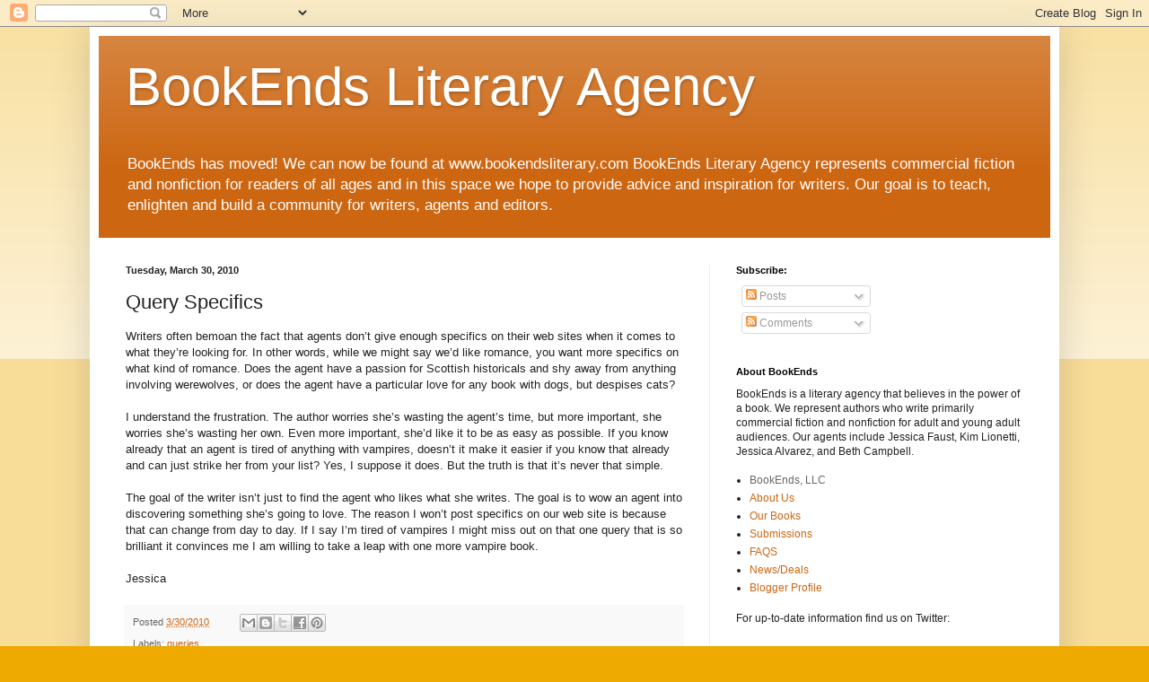

--- FILE ---
content_type: text/html; charset=UTF-8
request_url: https://bookendslitagency.blogspot.com/2010/03/query-specifics.html?showComment=1269961907414
body_size: 17917
content:
<!DOCTYPE html>
<html class='v2' dir='ltr' lang='en'>
<head>
<link href='https://www.blogger.com/static/v1/widgets/335934321-css_bundle_v2.css' rel='stylesheet' type='text/css'/>
<meta content='width=1100' name='viewport'/>
<meta content='text/html; charset=UTF-8' http-equiv='Content-Type'/>
<meta content='blogger' name='generator'/>
<link href='https://bookendslitagency.blogspot.com/favicon.ico' rel='icon' type='image/x-icon'/>
<link href='http://bookendslitagency.blogspot.com/2010/03/query-specifics.html' rel='canonical'/>
<link rel="alternate" type="application/atom+xml" title="BookEnds Literary Agency - Atom" href="https://bookendslitagency.blogspot.com/feeds/posts/default" />
<link rel="alternate" type="application/rss+xml" title="BookEnds Literary Agency - RSS" href="https://bookendslitagency.blogspot.com/feeds/posts/default?alt=rss" />
<link rel="service.post" type="application/atom+xml" title="BookEnds Literary Agency - Atom" href="https://www.blogger.com/feeds/23051453/posts/default" />

<link rel="alternate" type="application/atom+xml" title="BookEnds Literary Agency - Atom" href="https://bookendslitagency.blogspot.com/feeds/6332073066273163884/comments/default" />
<!--Can't find substitution for tag [blog.ieCssRetrofitLinks]-->
<meta content='http://bookendslitagency.blogspot.com/2010/03/query-specifics.html' property='og:url'/>
<meta content='Query Specifics' property='og:title'/>
<meta content='Providing advice and inspiration for writers on queries, publishing contracts, revisions and publishing in general.' property='og:description'/>
<title>BookEnds Literary Agency: Query Specifics</title>
<style id='page-skin-1' type='text/css'><!--
/*
-----------------------------------------------
Blogger Template Style
Name:     Simple
Designer: Blogger
URL:      www.blogger.com
----------------------------------------------- */
/* Content
----------------------------------------------- */
body {
font: normal normal 12px Arial, Tahoma, Helvetica, FreeSans, sans-serif;
color: #222222;
background: #eeaa00 none repeat scroll top left;
padding: 0 40px 40px 40px;
}
html body .region-inner {
min-width: 0;
max-width: 100%;
width: auto;
}
h2 {
font-size: 22px;
}
a:link {
text-decoration:none;
color: #cc6611;
}
a:visited {
text-decoration:none;
color: #888888;
}
a:hover {
text-decoration:underline;
color: #ff9900;
}
.body-fauxcolumn-outer .fauxcolumn-inner {
background: transparent url(https://resources.blogblog.com/blogblog/data/1kt/simple/body_gradient_tile_light.png) repeat scroll top left;
_background-image: none;
}
.body-fauxcolumn-outer .cap-top {
position: absolute;
z-index: 1;
height: 400px;
width: 100%;
}
.body-fauxcolumn-outer .cap-top .cap-left {
width: 100%;
background: transparent url(https://resources.blogblog.com/blogblog/data/1kt/simple/gradients_light.png) repeat-x scroll top left;
_background-image: none;
}
.content-outer {
-moz-box-shadow: 0 0 40px rgba(0, 0, 0, .15);
-webkit-box-shadow: 0 0 5px rgba(0, 0, 0, .15);
-goog-ms-box-shadow: 0 0 10px #333333;
box-shadow: 0 0 40px rgba(0, 0, 0, .15);
margin-bottom: 1px;
}
.content-inner {
padding: 10px 10px;
}
.content-inner {
background-color: #ffffff;
}
/* Header
----------------------------------------------- */
.header-outer {
background: #cc6611 url(//www.blogblog.com/1kt/simple/gradients_light.png) repeat-x scroll 0 -400px;
_background-image: none;
}
.Header h1 {
font: normal normal 60px Arial, Tahoma, Helvetica, FreeSans, sans-serif;
color: #ffffff;
text-shadow: 1px 2px 3px rgba(0, 0, 0, .2);
}
.Header h1 a {
color: #ffffff;
}
.Header .description {
font-size: 140%;
color: #ffffff;
}
.header-inner .Header .titlewrapper {
padding: 22px 30px;
}
.header-inner .Header .descriptionwrapper {
padding: 0 30px;
}
/* Tabs
----------------------------------------------- */
.tabs-inner .section:first-child {
border-top: 0 solid #eeeeee;
}
.tabs-inner .section:first-child ul {
margin-top: -0;
border-top: 0 solid #eeeeee;
border-left: 0 solid #eeeeee;
border-right: 0 solid #eeeeee;
}
.tabs-inner .widget ul {
background: #f5f5f5 url(https://resources.blogblog.com/blogblog/data/1kt/simple/gradients_light.png) repeat-x scroll 0 -800px;
_background-image: none;
border-bottom: 1px solid #eeeeee;
margin-top: 0;
margin-left: -30px;
margin-right: -30px;
}
.tabs-inner .widget li a {
display: inline-block;
padding: .6em 1em;
font: normal normal 14px Arial, Tahoma, Helvetica, FreeSans, sans-serif;
color: #999999;
border-left: 1px solid #ffffff;
border-right: 1px solid #eeeeee;
}
.tabs-inner .widget li:first-child a {
border-left: none;
}
.tabs-inner .widget li.selected a, .tabs-inner .widget li a:hover {
color: #000000;
background-color: #eeeeee;
text-decoration: none;
}
/* Columns
----------------------------------------------- */
.main-outer {
border-top: 0 solid #eeeeee;
}
.fauxcolumn-left-outer .fauxcolumn-inner {
border-right: 1px solid #eeeeee;
}
.fauxcolumn-right-outer .fauxcolumn-inner {
border-left: 1px solid #eeeeee;
}
/* Headings
----------------------------------------------- */
div.widget > h2,
div.widget h2.title {
margin: 0 0 1em 0;
font: normal bold 11px Arial, Tahoma, Helvetica, FreeSans, sans-serif;
color: #000000;
}
/* Widgets
----------------------------------------------- */
.widget .zippy {
color: #999999;
text-shadow: 2px 2px 1px rgba(0, 0, 0, .1);
}
.widget .popular-posts ul {
list-style: none;
}
/* Posts
----------------------------------------------- */
h2.date-header {
font: normal bold 11px Arial, Tahoma, Helvetica, FreeSans, sans-serif;
}
.date-header span {
background-color: transparent;
color: #222222;
padding: inherit;
letter-spacing: inherit;
margin: inherit;
}
.main-inner {
padding-top: 30px;
padding-bottom: 30px;
}
.main-inner .column-center-inner {
padding: 0 15px;
}
.main-inner .column-center-inner .section {
margin: 0 15px;
}
.post {
margin: 0 0 25px 0;
}
h3.post-title, .comments h4 {
font: normal normal 22px Arial, Tahoma, Helvetica, FreeSans, sans-serif;
margin: .75em 0 0;
}
.post-body {
font-size: 110%;
line-height: 1.4;
position: relative;
}
.post-body img, .post-body .tr-caption-container, .Profile img, .Image img,
.BlogList .item-thumbnail img {
padding: 2px;
background: #ffffff;
border: 1px solid #eeeeee;
-moz-box-shadow: 1px 1px 5px rgba(0, 0, 0, .1);
-webkit-box-shadow: 1px 1px 5px rgba(0, 0, 0, .1);
box-shadow: 1px 1px 5px rgba(0, 0, 0, .1);
}
.post-body img, .post-body .tr-caption-container {
padding: 5px;
}
.post-body .tr-caption-container {
color: #222222;
}
.post-body .tr-caption-container img {
padding: 0;
background: transparent;
border: none;
-moz-box-shadow: 0 0 0 rgba(0, 0, 0, .1);
-webkit-box-shadow: 0 0 0 rgba(0, 0, 0, .1);
box-shadow: 0 0 0 rgba(0, 0, 0, .1);
}
.post-header {
margin: 0 0 1.5em;
line-height: 1.6;
font-size: 90%;
}
.post-footer {
margin: 20px -2px 0;
padding: 5px 10px;
color: #666666;
background-color: #f9f9f9;
border-bottom: 1px solid #eeeeee;
line-height: 1.6;
font-size: 90%;
}
#comments .comment-author {
padding-top: 1.5em;
border-top: 1px solid #eeeeee;
background-position: 0 1.5em;
}
#comments .comment-author:first-child {
padding-top: 0;
border-top: none;
}
.avatar-image-container {
margin: .2em 0 0;
}
#comments .avatar-image-container img {
border: 1px solid #eeeeee;
}
/* Comments
----------------------------------------------- */
.comments .comments-content .icon.blog-author {
background-repeat: no-repeat;
background-image: url([data-uri]);
}
.comments .comments-content .loadmore a {
border-top: 1px solid #999999;
border-bottom: 1px solid #999999;
}
.comments .comment-thread.inline-thread {
background-color: #f9f9f9;
}
.comments .continue {
border-top: 2px solid #999999;
}
/* Accents
---------------------------------------------- */
.section-columns td.columns-cell {
border-left: 1px solid #eeeeee;
}
.blog-pager {
background: transparent none no-repeat scroll top center;
}
.blog-pager-older-link, .home-link,
.blog-pager-newer-link {
background-color: #ffffff;
padding: 5px;
}
.footer-outer {
border-top: 0 dashed #bbbbbb;
}
/* Mobile
----------------------------------------------- */
body.mobile  {
background-size: auto;
}
.mobile .body-fauxcolumn-outer {
background: transparent none repeat scroll top left;
}
.mobile .body-fauxcolumn-outer .cap-top {
background-size: 100% auto;
}
.mobile .content-outer {
-webkit-box-shadow: 0 0 3px rgba(0, 0, 0, .15);
box-shadow: 0 0 3px rgba(0, 0, 0, .15);
}
.mobile .tabs-inner .widget ul {
margin-left: 0;
margin-right: 0;
}
.mobile .post {
margin: 0;
}
.mobile .main-inner .column-center-inner .section {
margin: 0;
}
.mobile .date-header span {
padding: 0.1em 10px;
margin: 0 -10px;
}
.mobile h3.post-title {
margin: 0;
}
.mobile .blog-pager {
background: transparent none no-repeat scroll top center;
}
.mobile .footer-outer {
border-top: none;
}
.mobile .main-inner, .mobile .footer-inner {
background-color: #ffffff;
}
.mobile-index-contents {
color: #222222;
}
.mobile-link-button {
background-color: #cc6611;
}
.mobile-link-button a:link, .mobile-link-button a:visited {
color: #ffffff;
}
.mobile .tabs-inner .section:first-child {
border-top: none;
}
.mobile .tabs-inner .PageList .widget-content {
background-color: #eeeeee;
color: #000000;
border-top: 1px solid #eeeeee;
border-bottom: 1px solid #eeeeee;
}
.mobile .tabs-inner .PageList .widget-content .pagelist-arrow {
border-left: 1px solid #eeeeee;
}

--></style>
<style id='template-skin-1' type='text/css'><!--
body {
min-width: 1080px;
}
.content-outer, .content-fauxcolumn-outer, .region-inner {
min-width: 1080px;
max-width: 1080px;
_width: 1080px;
}
.main-inner .columns {
padding-left: 0;
padding-right: 380px;
}
.main-inner .fauxcolumn-center-outer {
left: 0;
right: 380px;
/* IE6 does not respect left and right together */
_width: expression(this.parentNode.offsetWidth -
parseInt("0") -
parseInt("380px") + 'px');
}
.main-inner .fauxcolumn-left-outer {
width: 0;
}
.main-inner .fauxcolumn-right-outer {
width: 380px;
}
.main-inner .column-left-outer {
width: 0;
right: 100%;
margin-left: -0;
}
.main-inner .column-right-outer {
width: 380px;
margin-right: -380px;
}
#layout {
min-width: 0;
}
#layout .content-outer {
min-width: 0;
width: 800px;
}
#layout .region-inner {
min-width: 0;
width: auto;
}
body#layout div.add_widget {
padding: 8px;
}
body#layout div.add_widget a {
margin-left: 32px;
}
--></style>
<link href='https://www.blogger.com/dyn-css/authorization.css?targetBlogID=23051453&amp;zx=014f53f7-ad28-4d6d-92e4-a711f0775fca' media='none' onload='if(media!=&#39;all&#39;)media=&#39;all&#39;' rel='stylesheet'/><noscript><link href='https://www.blogger.com/dyn-css/authorization.css?targetBlogID=23051453&amp;zx=014f53f7-ad28-4d6d-92e4-a711f0775fca' rel='stylesheet'/></noscript>
<meta name='google-adsense-platform-account' content='ca-host-pub-1556223355139109'/>
<meta name='google-adsense-platform-domain' content='blogspot.com'/>

</head>
<body class='loading variant-bold'>
<div class='navbar section' id='navbar' name='Navbar'><div class='widget Navbar' data-version='1' id='Navbar1'><script type="text/javascript">
    function setAttributeOnload(object, attribute, val) {
      if(window.addEventListener) {
        window.addEventListener('load',
          function(){ object[attribute] = val; }, false);
      } else {
        window.attachEvent('onload', function(){ object[attribute] = val; });
      }
    }
  </script>
<div id="navbar-iframe-container"></div>
<script type="text/javascript" src="https://apis.google.com/js/platform.js"></script>
<script type="text/javascript">
      gapi.load("gapi.iframes:gapi.iframes.style.bubble", function() {
        if (gapi.iframes && gapi.iframes.getContext) {
          gapi.iframes.getContext().openChild({
              url: 'https://www.blogger.com/navbar/23051453?po\x3d6332073066273163884\x26origin\x3dhttps://bookendslitagency.blogspot.com',
              where: document.getElementById("navbar-iframe-container"),
              id: "navbar-iframe"
          });
        }
      });
    </script><script type="text/javascript">
(function() {
var script = document.createElement('script');
script.type = 'text/javascript';
script.src = '//pagead2.googlesyndication.com/pagead/js/google_top_exp.js';
var head = document.getElementsByTagName('head')[0];
if (head) {
head.appendChild(script);
}})();
</script>
</div></div>
<div class='body-fauxcolumns'>
<div class='fauxcolumn-outer body-fauxcolumn-outer'>
<div class='cap-top'>
<div class='cap-left'></div>
<div class='cap-right'></div>
</div>
<div class='fauxborder-left'>
<div class='fauxborder-right'></div>
<div class='fauxcolumn-inner'>
</div>
</div>
<div class='cap-bottom'>
<div class='cap-left'></div>
<div class='cap-right'></div>
</div>
</div>
</div>
<div class='content'>
<div class='content-fauxcolumns'>
<div class='fauxcolumn-outer content-fauxcolumn-outer'>
<div class='cap-top'>
<div class='cap-left'></div>
<div class='cap-right'></div>
</div>
<div class='fauxborder-left'>
<div class='fauxborder-right'></div>
<div class='fauxcolumn-inner'>
</div>
</div>
<div class='cap-bottom'>
<div class='cap-left'></div>
<div class='cap-right'></div>
</div>
</div>
</div>
<div class='content-outer'>
<div class='content-cap-top cap-top'>
<div class='cap-left'></div>
<div class='cap-right'></div>
</div>
<div class='fauxborder-left content-fauxborder-left'>
<div class='fauxborder-right content-fauxborder-right'></div>
<div class='content-inner'>
<header>
<div class='header-outer'>
<div class='header-cap-top cap-top'>
<div class='cap-left'></div>
<div class='cap-right'></div>
</div>
<div class='fauxborder-left header-fauxborder-left'>
<div class='fauxborder-right header-fauxborder-right'></div>
<div class='region-inner header-inner'>
<div class='header section' id='header' name='Header'><div class='widget Header' data-version='1' id='Header1'>
<div id='header-inner'>
<div class='titlewrapper'>
<h1 class='title'>
<a href='https://bookendslitagency.blogspot.com/'>
BookEnds Literary Agency
</a>
</h1>
</div>
<div class='descriptionwrapper'>
<p class='description'><span>BookEnds has moved! We can now be found at www.bookendsliterary.com

BookEnds Literary Agency represents commercial fiction and nonfiction for readers of all ages and in this space we hope to provide advice and inspiration for writers. Our goal is to teach, enlighten and build a community for writers, agents and editors.</span></p>
</div>
</div>
</div></div>
</div>
</div>
<div class='header-cap-bottom cap-bottom'>
<div class='cap-left'></div>
<div class='cap-right'></div>
</div>
</div>
</header>
<div class='tabs-outer'>
<div class='tabs-cap-top cap-top'>
<div class='cap-left'></div>
<div class='cap-right'></div>
</div>
<div class='fauxborder-left tabs-fauxborder-left'>
<div class='fauxborder-right tabs-fauxborder-right'></div>
<div class='region-inner tabs-inner'>
<div class='tabs no-items section' id='crosscol' name='Cross-Column'></div>
<div class='tabs no-items section' id='crosscol-overflow' name='Cross-Column 2'></div>
</div>
</div>
<div class='tabs-cap-bottom cap-bottom'>
<div class='cap-left'></div>
<div class='cap-right'></div>
</div>
</div>
<div class='main-outer'>
<div class='main-cap-top cap-top'>
<div class='cap-left'></div>
<div class='cap-right'></div>
</div>
<div class='fauxborder-left main-fauxborder-left'>
<div class='fauxborder-right main-fauxborder-right'></div>
<div class='region-inner main-inner'>
<div class='columns fauxcolumns'>
<div class='fauxcolumn-outer fauxcolumn-center-outer'>
<div class='cap-top'>
<div class='cap-left'></div>
<div class='cap-right'></div>
</div>
<div class='fauxborder-left'>
<div class='fauxborder-right'></div>
<div class='fauxcolumn-inner'>
</div>
</div>
<div class='cap-bottom'>
<div class='cap-left'></div>
<div class='cap-right'></div>
</div>
</div>
<div class='fauxcolumn-outer fauxcolumn-left-outer'>
<div class='cap-top'>
<div class='cap-left'></div>
<div class='cap-right'></div>
</div>
<div class='fauxborder-left'>
<div class='fauxborder-right'></div>
<div class='fauxcolumn-inner'>
</div>
</div>
<div class='cap-bottom'>
<div class='cap-left'></div>
<div class='cap-right'></div>
</div>
</div>
<div class='fauxcolumn-outer fauxcolumn-right-outer'>
<div class='cap-top'>
<div class='cap-left'></div>
<div class='cap-right'></div>
</div>
<div class='fauxborder-left'>
<div class='fauxborder-right'></div>
<div class='fauxcolumn-inner'>
</div>
</div>
<div class='cap-bottom'>
<div class='cap-left'></div>
<div class='cap-right'></div>
</div>
</div>
<!-- corrects IE6 width calculation -->
<div class='columns-inner'>
<div class='column-center-outer'>
<div class='column-center-inner'>
<div class='main section' id='main' name='Main'><div class='widget Blog' data-version='1' id='Blog1'>
<div class='blog-posts hfeed'>

          <div class="date-outer">
        
<h2 class='date-header'><span>Tuesday, March 30, 2010</span></h2>

          <div class="date-posts">
        
<div class='post-outer'>
<div class='post hentry uncustomized-post-template' itemprop='blogPost' itemscope='itemscope' itemtype='http://schema.org/BlogPosting'>
<meta content='23051453' itemprop='blogId'/>
<meta content='6332073066273163884' itemprop='postId'/>
<a name='6332073066273163884'></a>
<h3 class='post-title entry-title' itemprop='name'>
Query Specifics
</h3>
<div class='post-header'>
<div class='post-header-line-1'></div>
</div>
<div class='post-body entry-content' id='post-body-6332073066273163884' itemprop='description articleBody'>
Writers often bemoan the fact that agents don&#8217;t give enough specifics on their web sites when it comes to what they&#8217;re looking for. In other words, while we might say we&#8217;d like romance, you want more specifics on what kind of romance. Does the agent have a passion for Scottish historicals and shy away from anything involving werewolves, or does the agent have a particular love for any book with dogs, but despises cats?<br /><br />I understand the frustration. The author worries she&#8217;s wasting the agent&#8217;s time, but more important, she worries she&#8217;s wasting her own. Even more important, she&#8217;d like it to be as easy as possible. If you know already that an agent is tired of anything with vampires, doesn&#8217;t it make it easier if you know that already and can just strike her from your list? Yes, I suppose it does. But the truth is that it&#8217;s never that simple.<br /><br />The goal of the writer isn&#8217;t just to find the agent who likes what she writes. The goal is to wow an agent into discovering something she&#8217;s going to love. The reason I won&#8217;t post specifics on our web site is because that can change from day to day. If I say I&#8217;m tired of vampires I might miss out on that one query that is so brilliant it convinces me I am willing to take a leap with one more vampire book.<br /><br />Jessica
<div style='clear: both;'></div>
</div>
<div class='post-footer'>
<div class='post-footer-line post-footer-line-1'>
<span class='post-author vcard'>
</span>
<span class='post-timestamp'>
Posted
<meta content='http://bookendslitagency.blogspot.com/2010/03/query-specifics.html' itemprop='url'/>
<a class='timestamp-link' href='https://bookendslitagency.blogspot.com/2010/03/query-specifics.html' rel='bookmark' title='permanent link'><abbr class='published' itemprop='datePublished' title='2010-03-30T08:00:00-04:00'>3/30/2010</abbr></a>
</span>
<span class='post-comment-link'>
</span>
<span class='post-icons'>
</span>
<div class='post-share-buttons goog-inline-block'>
<a class='goog-inline-block share-button sb-email' href='https://www.blogger.com/share-post.g?blogID=23051453&postID=6332073066273163884&target=email' target='_blank' title='Email This'><span class='share-button-link-text'>Email This</span></a><a class='goog-inline-block share-button sb-blog' href='https://www.blogger.com/share-post.g?blogID=23051453&postID=6332073066273163884&target=blog' onclick='window.open(this.href, "_blank", "height=270,width=475"); return false;' target='_blank' title='BlogThis!'><span class='share-button-link-text'>BlogThis!</span></a><a class='goog-inline-block share-button sb-twitter' href='https://www.blogger.com/share-post.g?blogID=23051453&postID=6332073066273163884&target=twitter' target='_blank' title='Share to X'><span class='share-button-link-text'>Share to X</span></a><a class='goog-inline-block share-button sb-facebook' href='https://www.blogger.com/share-post.g?blogID=23051453&postID=6332073066273163884&target=facebook' onclick='window.open(this.href, "_blank", "height=430,width=640"); return false;' target='_blank' title='Share to Facebook'><span class='share-button-link-text'>Share to Facebook</span></a><a class='goog-inline-block share-button sb-pinterest' href='https://www.blogger.com/share-post.g?blogID=23051453&postID=6332073066273163884&target=pinterest' target='_blank' title='Share to Pinterest'><span class='share-button-link-text'>Share to Pinterest</span></a>
</div>
</div>
<div class='post-footer-line post-footer-line-2'>
<span class='post-labels'>
Labels:
<a href='https://bookendslitagency.blogspot.com/search/label/queries' rel='tag'>queries</a>
</span>
</div>
<div class='post-footer-line post-footer-line-3'>
<span class='post-location'>
</span>
</div>
</div>
</div>
<div class='comments' id='comments'>
<a name='comments'></a>
<h4>13 comments:</h4>
<div id='Blog1_comments-block-wrapper'>
<dl class='avatar-comment-indent' id='comments-block'>
<dt class='comment-author ' id='c4744369282910033972'>
<a name='c4744369282910033972'></a>
<div class="avatar-image-container vcard"><span dir="ltr"><a href="https://www.blogger.com/profile/18212188414972694795" target="" rel="nofollow" onclick="" class="avatar-hovercard" id="av-4744369282910033972-18212188414972694795"><img src="https://resources.blogblog.com/img/blank.gif" width="35" height="35" class="delayLoad" style="display: none;" longdesc="//3.bp.blogspot.com/--TNb_nx2eg4/ZiP0iIo5V8I/AAAAAAAAEfc/VnetsOp7mtky4IXHe59n4gjgpSQpjhhOQCK4BGAYYCw/s35/*" alt="" title="Yvonne Osborne">

<noscript><img src="//3.bp.blogspot.com/--TNb_nx2eg4/ZiP0iIo5V8I/AAAAAAAAEfc/VnetsOp7mtky4IXHe59n4gjgpSQpjhhOQCK4BGAYYCw/s35/*" width="35" height="35" class="photo" alt=""></noscript></a></span></div>
<a href='https://www.blogger.com/profile/18212188414972694795' rel='nofollow'>Yvonne Osborne</a>
said...
</dt>
<dd class='comment-body' id='Blog1_cmt-4744369282910033972'>
<p>
Thanks Jessica. It fits into the idea that there are no new ideas, just new ways of telling in a new voice.
</p>
</dd>
<dd class='comment-footer'>
<span class='comment-timestamp'>
<a href='https://bookendslitagency.blogspot.com/2010/03/query-specifics.html?showComment=1269951383254#c4744369282910033972' title='comment permalink'>
8:16 AM, March 30, 2010
</a>
<span class='item-control blog-admin pid-1417022656'>
<a class='comment-delete' href='https://www.blogger.com/comment/delete/23051453/4744369282910033972' title='Delete Comment'>
<img src='https://resources.blogblog.com/img/icon_delete13.gif'/>
</a>
</span>
</span>
</dd>
<dt class='comment-author ' id='c8197708222147020533'>
<a name='c8197708222147020533'></a>
<div class="avatar-image-container vcard"><span dir="ltr"><a href="https://www.blogger.com/profile/17143502548162174269" target="" rel="nofollow" onclick="" class="avatar-hovercard" id="av-8197708222147020533-17143502548162174269"><img src="https://resources.blogblog.com/img/blank.gif" width="35" height="35" class="delayLoad" style="display: none;" longdesc="//blogger.googleusercontent.com/img/b/R29vZ2xl/AVvXsEg6cT2_W9ALA35ZO2Tn81HKSAYKhsMUaK_W2ML3euvRDjhOd43uHop95WVHagJmxm0pDw4c48tFzaJEKytaCvclb15-Dr_Zvpp-MW1FzluZ_uHra4s0AOU0who0ur18jLM/s45-c/49082985-7969-40ED-9898-BFF805BE0B8D.jpeg" alt="" title="Sage Ravenwood">

<noscript><img src="//blogger.googleusercontent.com/img/b/R29vZ2xl/AVvXsEg6cT2_W9ALA35ZO2Tn81HKSAYKhsMUaK_W2ML3euvRDjhOd43uHop95WVHagJmxm0pDw4c48tFzaJEKytaCvclb15-Dr_Zvpp-MW1FzluZ_uHra4s0AOU0who0ur18jLM/s45-c/49082985-7969-40ED-9898-BFF805BE0B8D.jpeg" width="35" height="35" class="photo" alt=""></noscript></a></span></div>
<a href='https://www.blogger.com/profile/17143502548162174269' rel='nofollow'>Sage Ravenwood</a>
said...
</dt>
<dd class='comment-body' id='Blog1_cmt-8197708222147020533'>
<p>
It&#39;s actually a relief not to find specifics. Sometimes genres tend to overlap and you hear an agent likes one, but not the other. In which case you debate taking a chance on sending a query at all.
</p>
</dd>
<dd class='comment-footer'>
<span class='comment-timestamp'>
<a href='https://bookendslitagency.blogspot.com/2010/03/query-specifics.html?showComment=1269956821110#c8197708222147020533' title='comment permalink'>
9:47 AM, March 30, 2010
</a>
<span class='item-control blog-admin pid-1684996695'>
<a class='comment-delete' href='https://www.blogger.com/comment/delete/23051453/8197708222147020533' title='Delete Comment'>
<img src='https://resources.blogblog.com/img/icon_delete13.gif'/>
</a>
</span>
</span>
</dd>
<dt class='comment-author ' id='c2768056712059037070'>
<a name='c2768056712059037070'></a>
<div class="avatar-image-container avatar-stock"><span dir="ltr"><a href="https://www.blogger.com/profile/06740642718595310949" target="" rel="nofollow" onclick="" class="avatar-hovercard" id="av-2768056712059037070-06740642718595310949"><img src="//www.blogger.com/img/blogger_logo_round_35.png" width="35" height="35" alt="" title="MAGolla">

</a></span></div>
<a href='https://www.blogger.com/profile/06740642718595310949' rel='nofollow'>MAGolla</a>
said...
</dt>
<dd class='comment-body' id='Blog1_cmt-2768056712059037070'>
<p>
Subjectivity rears it&#39;s ugly head again. :-)<br />In other words, the agent&#39;ll know it when she read it, and she can&#39;t read it if it&#39;s not sent to her.<br />So unless the query is about a subject that the agent has zero interest or contacts in, then query away.<br />What&#39;s the worse that could happen?<br />--a rejection?
</p>
</dd>
<dd class='comment-footer'>
<span class='comment-timestamp'>
<a href='https://bookendslitagency.blogspot.com/2010/03/query-specifics.html?showComment=1269958460322#c2768056712059037070' title='comment permalink'>
10:14 AM, March 30, 2010
</a>
<span class='item-control blog-admin pid-619099617'>
<a class='comment-delete' href='https://www.blogger.com/comment/delete/23051453/2768056712059037070' title='Delete Comment'>
<img src='https://resources.blogblog.com/img/icon_delete13.gif'/>
</a>
</span>
</span>
</dd>
<dt class='comment-author ' id='c7383910598181071329'>
<a name='c7383910598181071329'></a>
<div class="avatar-image-container avatar-stock"><span dir="ltr"><a href="https://www.blogger.com/profile/14547897778543135864" target="" rel="nofollow" onclick="" class="avatar-hovercard" id="av-7383910598181071329-14547897778543135864"><img src="//www.blogger.com/img/blogger_logo_round_35.png" width="35" height="35" alt="" title="Bill Greer">

</a></span></div>
<a href='https://www.blogger.com/profile/14547897778543135864' rel='nofollow'>Bill Greer</a>
said...
</dt>
<dd class='comment-body' id='Blog1_cmt-7383910598181071329'>
<p>
I read an agent&#39;s guidelines yesterday that said she only handled &quot;quirky mysteries,&quot; and didn&#39;t handle &quot;non-quirky mysteries.&quot;  I had no idea what that meant, so I moved on to the next agent.  I never thought of my mystery as quirky, so I figured it didn&#39;t qualify.
</p>
</dd>
<dd class='comment-footer'>
<span class='comment-timestamp'>
<a href='https://bookendslitagency.blogspot.com/2010/03/query-specifics.html?showComment=1269959176118#c7383910598181071329' title='comment permalink'>
10:26 AM, March 30, 2010
</a>
<span class='item-control blog-admin pid-1015102216'>
<a class='comment-delete' href='https://www.blogger.com/comment/delete/23051453/7383910598181071329' title='Delete Comment'>
<img src='https://resources.blogblog.com/img/icon_delete13.gif'/>
</a>
</span>
</span>
</dd>
<dt class='comment-author ' id='c3961669674856461945'>
<a name='c3961669674856461945'></a>
<div class="avatar-image-container avatar-stock"><span dir="ltr"><a href="https://www.blogger.com/profile/09738672242498685175" target="" rel="nofollow" onclick="" class="avatar-hovercard" id="av-3961669674856461945-09738672242498685175"><img src="//www.blogger.com/img/blogger_logo_round_35.png" width="35" height="35" alt="" title="Wendy Qualls">

</a></span></div>
<a href='https://www.blogger.com/profile/09738672242498685175' rel='nofollow'>Wendy Qualls</a>
said...
</dt>
<dd class='comment-body' id='Blog1_cmt-3961669674856461945'>
<p>
At the same time, it&#39;s nice to at least have *some* guidelines.  If the agent only reads and represents romances with middle-aged protagonists, for example, it would be nice not to have to bother with my college-themed erotica, and vice versa.  I wish more agents would have an &quot;I DON&#39;T represent&quot; list - things like underage protagonists having sex, bloody gory murder mysteries, abuse of animals, etc.  Things they&#39;re never going to change their mind on.
</p>
</dd>
<dd class='comment-footer'>
<span class='comment-timestamp'>
<a href='https://bookendslitagency.blogspot.com/2010/03/query-specifics.html?showComment=1269961907414#c3961669674856461945' title='comment permalink'>
11:11 AM, March 30, 2010
</a>
<span class='item-control blog-admin pid-1393267417'>
<a class='comment-delete' href='https://www.blogger.com/comment/delete/23051453/3961669674856461945' title='Delete Comment'>
<img src='https://resources.blogblog.com/img/icon_delete13.gif'/>
</a>
</span>
</span>
</dd>
<dt class='comment-author ' id='c842088611015193435'>
<a name='c842088611015193435'></a>
<div class="avatar-image-container avatar-stock"><span dir="ltr"><img src="//resources.blogblog.com/img/blank.gif" width="35" height="35" alt="" title="Anonymous">

</span></div>
Anonymous
said...
</dt>
<dd class='comment-body' id='Blog1_cmt-842088611015193435'>
<p>
That&#39;s reassuring.<br /><br />My desire for specifics always crops up after I query an agent on, say, a monkey book, only to read her blog the next day in which she rants about receiving a dozen monkey-query books in a row and she&#39;s absolutely sick of them.  (((sigh)))  And I wonder if agents really expect me to be clairvoyant.  After all, I researched the market thoroughly and read and reread the agent&#39;s website, blog, Publisher&#39;s Marketplace, AgentQuery, and so on, and there was no mention of said agent being sick of monkey-books.  And I&#39;m left feeling stupid about something I couldn&#39;t have possibly known about beforehand, certain my query was automatically rejected unread because it had the word &#39;monkey&#39; in the title.
</p>
</dd>
<dd class='comment-footer'>
<span class='comment-timestamp'>
<a href='https://bookendslitagency.blogspot.com/2010/03/query-specifics.html?showComment=1269962409128#c842088611015193435' title='comment permalink'>
11:20 AM, March 30, 2010
</a>
<span class='item-control blog-admin pid-258698322'>
<a class='comment-delete' href='https://www.blogger.com/comment/delete/23051453/842088611015193435' title='Delete Comment'>
<img src='https://resources.blogblog.com/img/icon_delete13.gif'/>
</a>
</span>
</span>
</dd>
<dt class='comment-author ' id='c7590957827433517585'>
<a name='c7590957827433517585'></a>
<div class="avatar-image-container avatar-stock"><span dir="ltr"><img src="//resources.blogblog.com/img/blank.gif" width="35" height="35" alt="" title="Anonymous">

</span></div>
Anonymous
said...
</dt>
<dd class='comment-body' id='Blog1_cmt-7590957827433517585'>
<p>
I don&#39;t mind not having specifics. It&#39;s when the agent doesn&#39;t give any indication whatsoever about what they represent that I get annoyed. <br /><br />I&#39;ve read so many agent bios that talk about their rise up to literary agent-dom and their love of fresh-baked sourdough and weimaraners, but nowhere on their site does it mention what they&#39;re looking for. <br /><br />With so few agents representing fantasy, I hate having to mark even more off my list just because I have absolutely no idea what they represent or are looking for.
</p>
</dd>
<dd class='comment-footer'>
<span class='comment-timestamp'>
<a href='https://bookendslitagency.blogspot.com/2010/03/query-specifics.html?showComment=1269966324817#c7590957827433517585' title='comment permalink'>
12:25 PM, March 30, 2010
</a>
<span class='item-control blog-admin pid-258698322'>
<a class='comment-delete' href='https://www.blogger.com/comment/delete/23051453/7590957827433517585' title='Delete Comment'>
<img src='https://resources.blogblog.com/img/icon_delete13.gif'/>
</a>
</span>
</span>
</dd>
<dt class='comment-author ' id='c4218442826147028133'>
<a name='c4218442826147028133'></a>
<div class="avatar-image-container avatar-stock"><span dir="ltr"><img src="//resources.blogblog.com/img/blank.gif" width="35" height="35" alt="" title="Anonymous">

</span></div>
Anonymous
said...
</dt>
<dd class='comment-body' id='Blog1_cmt-4218442826147028133'>
<p>
I was once on a writer&#39;s board that allowed writers to chat with an agent and ask questions. This particular agent had listed one of his interests as<br />nonfiction/history. So I asked what type of historical books he was interested in repping. His answer--the history of sports!As a writer of historical nonfiction, I was expecting an answer such as World, European, American or even Natural history!So I think, in cases such as this one, that it would be better for an agent to clarify his preferences.
</p>
</dd>
<dd class='comment-footer'>
<span class='comment-timestamp'>
<a href='https://bookendslitagency.blogspot.com/2010/03/query-specifics.html?showComment=1269968250616#c4218442826147028133' title='comment permalink'>
12:57 PM, March 30, 2010
</a>
<span class='item-control blog-admin pid-258698322'>
<a class='comment-delete' href='https://www.blogger.com/comment/delete/23051453/4218442826147028133' title='Delete Comment'>
<img src='https://resources.blogblog.com/img/icon_delete13.gif'/>
</a>
</span>
</span>
</dd>
<dt class='comment-author ' id='c2745953983885875906'>
<a name='c2745953983885875906'></a>
<div class="avatar-image-container avatar-stock"><span dir="ltr"><img src="//resources.blogblog.com/img/blank.gif" width="35" height="35" alt="" title="Anonymous">

</span></div>
Anonymous
said...
</dt>
<dd class='comment-body' id='Blog1_cmt-2745953983885875906'>
<p>
Sigh. Why must the &#39;tired of example&#39; always be vampires.  :)<br /><br />Catherine
</p>
</dd>
<dd class='comment-footer'>
<span class='comment-timestamp'>
<a href='https://bookendslitagency.blogspot.com/2010/03/query-specifics.html?showComment=1269986473466#c2745953983885875906' title='comment permalink'>
6:01 PM, March 30, 2010
</a>
<span class='item-control blog-admin pid-258698322'>
<a class='comment-delete' href='https://www.blogger.com/comment/delete/23051453/2745953983885875906' title='Delete Comment'>
<img src='https://resources.blogblog.com/img/icon_delete13.gif'/>
</a>
</span>
</span>
</dd>
<dt class='comment-author ' id='c6160199150177781539'>
<a name='c6160199150177781539'></a>
<div class="avatar-image-container vcard"><span dir="ltr"><a href="https://www.blogger.com/profile/06241633272588383935" target="" rel="nofollow" onclick="" class="avatar-hovercard" id="av-6160199150177781539-06241633272588383935"><img src="https://resources.blogblog.com/img/blank.gif" width="35" height="35" class="delayLoad" style="display: none;" longdesc="//blogger.googleusercontent.com/img/b/R29vZ2xl/AVvXsEi0kE9XN_JRz0KA0UOkC1rkG8494-DqxCigkLo0tXhoYBsOGXKgX2cJE26DjHwE41ZISC_WsXmaonAtMfITEunTsBPbr7JnJh2nIg4cQc7Zyb6wVO0XWS239ygSrNdzZQ/s45-c/IMG_3737closeup.jpg" alt="" title="S.A. Larsen&#12483;">

<noscript><img src="//blogger.googleusercontent.com/img/b/R29vZ2xl/AVvXsEi0kE9XN_JRz0KA0UOkC1rkG8494-DqxCigkLo0tXhoYBsOGXKgX2cJE26DjHwE41ZISC_WsXmaonAtMfITEunTsBPbr7JnJh2nIg4cQc7Zyb6wVO0XWS239ygSrNdzZQ/s45-c/IMG_3737closeup.jpg" width="35" height="35" class="photo" alt=""></noscript></a></span></div>
<a href='https://www.blogger.com/profile/06241633272588383935' rel='nofollow'>S.A. Larsenッ</a>
said...
</dt>
<dd class='comment-body' id='Blog1_cmt-6160199150177781539'>
<p>
Jessica, you&#39;ve really inspired me. In the end--yes, I&#39;m disregarding the business side of publishing for a moment--it&#39;s all about the writing. Tease and tantalize and draw you in. It&#39;s all about creating a yearn to know more about the story. The subject, even if it&#39;s another vampire, won&#39;t matter. Thank you.
</p>
</dd>
<dd class='comment-footer'>
<span class='comment-timestamp'>
<a href='https://bookendslitagency.blogspot.com/2010/03/query-specifics.html?showComment=1270031863734#c6160199150177781539' title='comment permalink'>
6:37 AM, March 31, 2010
</a>
<span class='item-control blog-admin pid-20998397'>
<a class='comment-delete' href='https://www.blogger.com/comment/delete/23051453/6160199150177781539' title='Delete Comment'>
<img src='https://resources.blogblog.com/img/icon_delete13.gif'/>
</a>
</span>
</span>
</dd>
<dt class='comment-author ' id='c8461662049823462072'>
<a name='c8461662049823462072'></a>
<div class="avatar-image-container avatar-stock"><span dir="ltr"><a href="https://www.blogger.com/profile/12461392896444120934" target="" rel="nofollow" onclick="" class="avatar-hovercard" id="av-8461662049823462072-12461392896444120934"><img src="//www.blogger.com/img/blogger_logo_round_35.png" width="35" height="35" alt="" title="Nishant">

</a></span></div>
<a href='https://www.blogger.com/profile/12461392896444120934' rel='nofollow'>Nishant</a>
said...
</dt>
<dd class='comment-body' id='Blog1_cmt-8461662049823462072'>
<p>
Sometimes genres tend to overlap and you hear an agent likes one, but not the other<br /><a href="http://www.bpojobsathome.com" rel="nofollow"> data entry india </a>
</p>
</dd>
<dd class='comment-footer'>
<span class='comment-timestamp'>
<a href='https://bookendslitagency.blogspot.com/2010/03/query-specifics.html?showComment=1270044505189#c8461662049823462072' title='comment permalink'>
10:08 AM, March 31, 2010
</a>
<span class='item-control blog-admin pid-2034011721'>
<a class='comment-delete' href='https://www.blogger.com/comment/delete/23051453/8461662049823462072' title='Delete Comment'>
<img src='https://resources.blogblog.com/img/icon_delete13.gif'/>
</a>
</span>
</span>
</dd>
<dt class='comment-author ' id='c7609381414364648937'>
<a name='c7609381414364648937'></a>
<div class="avatar-image-container vcard"><span dir="ltr"><a href="https://www.blogger.com/profile/14218132405687448085" target="" rel="nofollow" onclick="" class="avatar-hovercard" id="av-7609381414364648937-14218132405687448085"><img src="https://resources.blogblog.com/img/blank.gif" width="35" height="35" class="delayLoad" style="display: none;" longdesc="//blogger.googleusercontent.com/img/b/R29vZ2xl/AVvXsEhezJNVtJ75PMpdcfQsakeEK42ZHt8FS0MvctbB0hkKapuEyNZ9rYCVMLC4WfSFaZm8TmJPHIA3BYMS-I-meGeYQTzltQx5WEkCrROupqW6KU0bkGUtQcnJagJ7PoF5qg/s45-c/*" alt="" title="Henya">

<noscript><img src="//blogger.googleusercontent.com/img/b/R29vZ2xl/AVvXsEhezJNVtJ75PMpdcfQsakeEK42ZHt8FS0MvctbB0hkKapuEyNZ9rYCVMLC4WfSFaZm8TmJPHIA3BYMS-I-meGeYQTzltQx5WEkCrROupqW6KU0bkGUtQcnJagJ7PoF5qg/s45-c/*" width="35" height="35" class="photo" alt=""></noscript></a></span></div>
<a href='https://www.blogger.com/profile/14218132405687448085' rel='nofollow'>Henya</a>
said...
</dt>
<dd class='comment-body' id='Blog1_cmt-7609381414364648937'>
<p>
Makes sense.<br /><br />Thanks, Jessica.
</p>
</dd>
<dd class='comment-footer'>
<span class='comment-timestamp'>
<a href='https://bookendslitagency.blogspot.com/2010/03/query-specifics.html?showComment=1270214920992#c7609381414364648937' title='comment permalink'>
9:28 AM, April 02, 2010
</a>
<span class='item-control blog-admin pid-312934266'>
<a class='comment-delete' href='https://www.blogger.com/comment/delete/23051453/7609381414364648937' title='Delete Comment'>
<img src='https://resources.blogblog.com/img/icon_delete13.gif'/>
</a>
</span>
</span>
</dd>
<dt class='comment-author ' id='c681430497146906494'>
<a name='c681430497146906494'></a>
<div class="avatar-image-container vcard"><span dir="ltr"><a href="https://www.blogger.com/profile/07662151999241938524" target="" rel="nofollow" onclick="" class="avatar-hovercard" id="av-681430497146906494-07662151999241938524"><img src="https://resources.blogblog.com/img/blank.gif" width="35" height="35" class="delayLoad" style="display: none;" longdesc="//blogger.googleusercontent.com/img/b/R29vZ2xl/AVvXsEhcCtUBadzVA8BE8JGhPRBGbS8RVGzSxhUNWBByJwdXAvjeSmkP5aap6Dk-YEP4sDKnyGLZhxGkWv0Balgw77-kQyBbi38nQdcTiBJi4TD8_Amt9KwcYTRxzBtUNebOxgo/s45-c/*" alt="" title="Harriet Schultz">

<noscript><img src="//blogger.googleusercontent.com/img/b/R29vZ2xl/AVvXsEhcCtUBadzVA8BE8JGhPRBGbS8RVGzSxhUNWBByJwdXAvjeSmkP5aap6Dk-YEP4sDKnyGLZhxGkWv0Balgw77-kQyBbi38nQdcTiBJi4TD8_Amt9KwcYTRxzBtUNebOxgo/s45-c/*" width="35" height="35" class="photo" alt=""></noscript></a></span></div>
<a href='https://www.blogger.com/profile/07662151999241938524' rel='nofollow'>Harriet Schultz</a>
said...
</dt>
<dd class='comment-body' id='Blog1_cmt-681430497146906494'>
<p>
What I find most helpful is when an agent lists genres they absolutely won&#39;t consider. That makes things pretty clear.
</p>
</dd>
<dd class='comment-footer'>
<span class='comment-timestamp'>
<a href='https://bookendslitagency.blogspot.com/2010/03/query-specifics.html?showComment=1270225572231#c681430497146906494' title='comment permalink'>
12:26 PM, April 02, 2010
</a>
<span class='item-control blog-admin pid-717378424'>
<a class='comment-delete' href='https://www.blogger.com/comment/delete/23051453/681430497146906494' title='Delete Comment'>
<img src='https://resources.blogblog.com/img/icon_delete13.gif'/>
</a>
</span>
</span>
</dd>
</dl>
</div>
<p class='comment-footer'>
<a href='https://www.blogger.com/comment/fullpage/post/23051453/6332073066273163884' onclick='javascript:window.open(this.href, "bloggerPopup", "toolbar=0,location=0,statusbar=1,menubar=0,scrollbars=yes,width=640,height=500"); return false;'>Post a Comment</a>
</p>
</div>
</div>

        </div></div>
      
</div>
<div class='blog-pager' id='blog-pager'>
<span id='blog-pager-newer-link'>
<a class='blog-pager-newer-link' href='https://bookendslitagency.blogspot.com/2010/03/writing-apprenticeship.html' id='Blog1_blog-pager-newer-link' title='Newer Post'>Newer Post</a>
</span>
<span id='blog-pager-older-link'>
<a class='blog-pager-older-link' href='https://bookendslitagency.blogspot.com/2010/03/query-formatting.html' id='Blog1_blog-pager-older-link' title='Older Post'>Older Post</a>
</span>
<a class='home-link' href='https://bookendslitagency.blogspot.com/'>Home</a>
</div>
<div class='clear'></div>
<div class='post-feeds'>
<div class='feed-links'>
Subscribe to:
<a class='feed-link' href='https://bookendslitagency.blogspot.com/feeds/6332073066273163884/comments/default' target='_blank' type='application/atom+xml'>Post Comments (Atom)</a>
</div>
</div>
</div></div>
</div>
</div>
<div class='column-left-outer'>
<div class='column-left-inner'>
<aside>
</aside>
</div>
</div>
<div class='column-right-outer'>
<div class='column-right-inner'>
<aside>
<div class='sidebar section' id='sidebar-right-1'><div class='widget Subscribe' data-version='1' id='Subscribe1'>
<div style='white-space:nowrap'>
<h2 class='title'>Subscribe:</h2>
<div class='widget-content'>
<div class='subscribe-wrapper subscribe-type-POST'>
<div class='subscribe expanded subscribe-type-POST' id='SW_READER_LIST_Subscribe1POST' style='display:none;'>
<div class='top'>
<span class='inner' onclick='return(_SW_toggleReaderList(event, "Subscribe1POST"));'>
<img class='subscribe-dropdown-arrow' src='https://resources.blogblog.com/img/widgets/arrow_dropdown.gif'/>
<img align='absmiddle' alt='' border='0' class='feed-icon' src='https://resources.blogblog.com/img/icon_feed12.png'/>
Posts
</span>
<div class='feed-reader-links'>
<a class='feed-reader-link' href='https://www.netvibes.com/subscribe.php?url=https%3A%2F%2Fbookendslitagency.blogspot.com%2Ffeeds%2Fposts%2Fdefault' target='_blank'>
<img src='https://resources.blogblog.com/img/widgets/subscribe-netvibes.png'/>
</a>
<a class='feed-reader-link' href='https://add.my.yahoo.com/content?url=https%3A%2F%2Fbookendslitagency.blogspot.com%2Ffeeds%2Fposts%2Fdefault' target='_blank'>
<img src='https://resources.blogblog.com/img/widgets/subscribe-yahoo.png'/>
</a>
<a class='feed-reader-link' href='https://bookendslitagency.blogspot.com/feeds/posts/default' target='_blank'>
<img align='absmiddle' class='feed-icon' src='https://resources.blogblog.com/img/icon_feed12.png'/>
                  Atom
                </a>
</div>
</div>
<div class='bottom'></div>
</div>
<div class='subscribe' id='SW_READER_LIST_CLOSED_Subscribe1POST' onclick='return(_SW_toggleReaderList(event, "Subscribe1POST"));'>
<div class='top'>
<span class='inner'>
<img class='subscribe-dropdown-arrow' src='https://resources.blogblog.com/img/widgets/arrow_dropdown.gif'/>
<span onclick='return(_SW_toggleReaderList(event, "Subscribe1POST"));'>
<img align='absmiddle' alt='' border='0' class='feed-icon' src='https://resources.blogblog.com/img/icon_feed12.png'/>
Posts
</span>
</span>
</div>
<div class='bottom'></div>
</div>
</div>
<div class='subscribe-wrapper subscribe-type-PER_POST'>
<div class='subscribe expanded subscribe-type-PER_POST' id='SW_READER_LIST_Subscribe1PER_POST' style='display:none;'>
<div class='top'>
<span class='inner' onclick='return(_SW_toggleReaderList(event, "Subscribe1PER_POST"));'>
<img class='subscribe-dropdown-arrow' src='https://resources.blogblog.com/img/widgets/arrow_dropdown.gif'/>
<img align='absmiddle' alt='' border='0' class='feed-icon' src='https://resources.blogblog.com/img/icon_feed12.png'/>
Comments
</span>
<div class='feed-reader-links'>
<a class='feed-reader-link' href='https://www.netvibes.com/subscribe.php?url=https%3A%2F%2Fbookendslitagency.blogspot.com%2Ffeeds%2F6332073066273163884%2Fcomments%2Fdefault' target='_blank'>
<img src='https://resources.blogblog.com/img/widgets/subscribe-netvibes.png'/>
</a>
<a class='feed-reader-link' href='https://add.my.yahoo.com/content?url=https%3A%2F%2Fbookendslitagency.blogspot.com%2Ffeeds%2F6332073066273163884%2Fcomments%2Fdefault' target='_blank'>
<img src='https://resources.blogblog.com/img/widgets/subscribe-yahoo.png'/>
</a>
<a class='feed-reader-link' href='https://bookendslitagency.blogspot.com/feeds/6332073066273163884/comments/default' target='_blank'>
<img align='absmiddle' class='feed-icon' src='https://resources.blogblog.com/img/icon_feed12.png'/>
                  Atom
                </a>
</div>
</div>
<div class='bottom'></div>
</div>
<div class='subscribe' id='SW_READER_LIST_CLOSED_Subscribe1PER_POST' onclick='return(_SW_toggleReaderList(event, "Subscribe1PER_POST"));'>
<div class='top'>
<span class='inner'>
<img class='subscribe-dropdown-arrow' src='https://resources.blogblog.com/img/widgets/arrow_dropdown.gif'/>
<span onclick='return(_SW_toggleReaderList(event, "Subscribe1PER_POST"));'>
<img align='absmiddle' alt='' border='0' class='feed-icon' src='https://resources.blogblog.com/img/icon_feed12.png'/>
Comments
</span>
</span>
</div>
<div class='bottom'></div>
</div>
</div>
<div style='clear:both'></div>
</div>
</div>
<div class='clear'></div>
</div><div class='widget Text' data-version='1' id='Text1'>
<h2 class='title'>About BookEnds</h2>
<div class='widget-content'>
BookEnds is a literary agency that believes in the power of a book. We represent authors who write primarily commercial fiction and nonfiction for adult and young adult audiences. Our agents include Jessica Faust, Kim Lionetti, Jessica Alvarez, and Beth Campbell.<br /><ul><br /><li><a href="http://www.bookends-inc.com/" style="color: #666666;" target="_new">BookEnds, LLC</a><br /></li><li><a href="http://www.bookends-inc.com/about_us.html" target="_new">About Us</a><br /></li><li><a href="http://www.bookends-inc.com/our_books.html" target="_new">Our Books</a><br /></li><li><a href="http://www.bookends-inc.com/submit.html" target="_new">Submissions</a><br /></li><li><a href="http://www.bookends-inc.com/faqs.html" target="_new">FAQS</a><br /></li><li><a href="http://www.bookends-inc.com/news_deals.html" target="_new">News/Deals</a><br /></li><li><a href="//www.blogger.com/profile/06287278822065839469" target="_new">Blogger Profile</a><br /></li></ul><br />For up-to-date information find us on Twitter:<br /><br /><br /><a href="https://twitter.com/#!/bookendsjessica">Jessica Faust<br /></a><br /><a href="https://twitter.com/#!/bookendskim">Kim Lionetti</a><div><br /></div><div><a href="https://twitter.com/#!/agentjessicaa">Jessica Alvarez</a></div><div><br /></div><div><a href="https://twitter.com/Campbele_E">Beth Campbell</a><br /><br /></div>
</div>
<div class='clear'></div>
</div><div class='widget TextList' data-version='1' id='TextList1'>
<h2>Must-Read Posts</h2>
<div class='widget-content'>
<ul>
<li><a href="http://bookendslitagency.blogspot.com/2012/02/updated-publishing-dictionary.html">Updated Publishing Dictionary</a></li>
<li><a href="http://bookendslitagency.blogspot.com/2011/11/submissions-101.html">Submissions 101</a></li>
<li><a href="http://bookendslitagency.blogspot.com/2009/07/word-count.html">Word Count</a></li>
<li><a href="http://bookendslitagency.blogspot.com/2009/07/i-stop-reading-when.html">I Stop Reading When</a></li>
<li><a href="http://bookendslitagency.blogspot.com/2008/03/resubmissions-and-requeries.html" target="_new">Resubmissions and ReQueries</a></li>
<li><a href="http://bookendslitagency.blogspot.com/2008/10/way-i-read.html" target="_new">The Way I Read</a></li>
<li><a href="http://bookendslitagency.blogspot.com/2007/04/questions-to-ask-before-signing-with.html" target="_new">Questions to Ask Before Signing With An Agent</a></li>
<li><a href="http://bookendslitagency.blogspot.com/2007/11/why-i-reject.html" target="_new">Why I Reject</a></li>
<li><a href="http://bookendslitagency.blogspot.com/2008/05/word-count-rules.html" target="_new">Word Count Rules</a></li>
<li><a href="http://bookendslitagency.blogspot.com/2007/03/give-me-conflict.html" target="_new">Give Me Conflict</a></li>
<li><a href="http://bookendslitagency.blogspot.com/2007/01/pitch-lines-that-dont-work.html" target="_new">Pitch Lines That Don&#8217;t Work</a></li>
<li><a href="http://bookendslitagency.blogspot.com/2009/01/query-letter-by-karen-macinerney.html" target="_new">A Query Letter by Karen MacInerney</a></li>
<li><a href="http://bookendslitagency.blogspot.com/2009/01/query-letter-by-bella-andre.html" target="_new">A Query Letter by Bella Andre</a></li>
<li><a href="http://bookendslitagency.blogspot.com/2009/01/query-letter-by-j-b-stanley.html" target="_new">A Query Letter by J. B. Stanley</a></li>
<li><a href="http://bookendslitagency.blogspot.com/2009/01/query-letter-by-gail-oust.html" target="_new">A Query Letter by Gail Oust</a></li>
<li><a href="http://bookendslitagency.blogspot.com/2009/01/query-letter-by-angie-fox.html" target="_new">A Query Letter by Angie Fox</a></li>
<li><a href="http://bookendslitagency.blogspot.com/2009/01/what-is-book-proposal-for-fiction.html" target="_new">What Is a Book Proposal for Fiction Writers</a></li>
<li><a href="http://bookendslitagency.blogspot.com/2009/01/what-is-book-proposal-for-nonfiction.html" target="_new">What Is a Book Proposal for Nonfiction Writers</a></li>
<li><a href="http://bookendslitagency.blogspot.com/2009/03/what-can-authors-do-to-sell-books.html" target="_new">What Can Authors Do to Sell Books</a></li>
<li><a href="http://bookendslitagency.blogspot.com/2009/05/womens-fiction.html" target="_new">Women&#8217;s Fiction</a></li>
<li><a href="http://bookendslitagency.blogspot.com/2008/10/picking-genre-for-your-book.html" target="_new">Picking a Genre for Your Book</a></li>
<li><a href="http://bookendslitagency.blogspot.com/2007/06/bad-agent.html" target="_new">Bad Agent</a></li>
<li><a href="http://bookendslitagency.blogspot.com/2008/11/anatomy-of-book-deal.html" target="_new">Anatomy of a Book Deal</a></li>
<li><a href="http://bookendslitagency.blogspot.com/2007/09/contracts-101-delivery-and-acceptance.html" target="_new">Contracts 101</a></li>
<li><a href="http://bookendslitagency.blogspot.com/2007/08/contracts-101-advance.html" target="_new">Contracts 101: Advances</a></li>
<li><a href="http://bookendslitagency.blogspot.com/2007/08/contracts-101-more-on-advances.html" target="_new">Contracts 101:  More on Advances</a></li>
<li><a href="http://bookendslitagency.blogspot.com/2008/08/stages-of-editing.html" target="_new">Stages of Editing</a></li>
<li><a href="http://bookendslitagency.blogspot.com/2009/04/sally-mackenzie-some-thoughts-on.html" target="_new">Sally MacKenzie: Some Thoughts on Choosing an Agent</a></li>
<li><a href="http://bookendslitagency.blogspot.com/2009/04/easy-writer.html" target="_new">The Easy Writer</a></li>
<li><a href="http://bookendslitagency.blogspot.com/2009/02/rolling-with-punches.html" target="_new">Rolling with the Punches</a></li>
<li><a href="http://bookendslitagency.blogspot.com/2008/08/discussions-with-your-agent.html" target="_new">Discussions with Your Agent</a></li>
<li><a href="http://bookendslitagency.blogspot.com/2009/01/dissecting-form-rejection-letter.html" target="_new">Dissecting the Form Rejection Letter</a></li>
<li><a href="http://bookendslitagency.blogspot.com/2009/01/be-careful-of-assumptions.html" target="_new">Be Careful of Assumptions</a></li>
<li><a href="http://bookendslitagency.blogspot.com/2008/11/when-reading-submissions.html" target="_new">When Reading Submissions&#8230;</a></li>
<li><a href="http://bookendslitagency.blogspot.com/2009/02/synopsis.html" target="_new">The Synopsis</a></li>
<li><a href="http://bookendslitagency.blogspot.com/2009/01/agents-taste.html" target="_new">An Agent's Tastes</a></li>
<li><a href="http://bookendslitagency.blogspot.com/2008/12/author-questionnaire.html" target="_new">An Author Questionnaire</a></li>
</ul>
<div class='clear'></div>
</div>
</div></div>
<table border='0' cellpadding='0' cellspacing='0' class='section-columns columns-2'>
<tbody>
<tr>
<td class='first columns-cell'>
<div class='sidebar section' id='sidebar-right-2-1'><div class='widget Label' data-version='1' id='Label1'>
<h2>Labels</h2>
<div class='widget-content list-label-widget-content'>
<ul>
<li>
<a dir='ltr' href='https://bookendslitagency.blogspot.com/search/label/%23MSWL'>#MSWL</a>
<span dir='ltr'>(13)</span>
</li>
<li>
<a dir='ltr' href='https://bookendslitagency.blogspot.com/search/label/A%20Day%20in%20the%20Life'>A Day in the Life</a>
<span dir='ltr'>(17)</span>
</li>
<li>
<a dir='ltr' href='https://bookendslitagency.blogspot.com/search/label/agent-author%20relationship'>agent-author relationship</a>
<span dir='ltr'>(97)</span>
</li>
<li>
<a dir='ltr' href='https://bookendslitagency.blogspot.com/search/label/agent-editor%20relationship'>agent-editor relationship</a>
<span dir='ltr'>(7)</span>
</li>
<li>
<a dir='ltr' href='https://bookendslitagency.blogspot.com/search/label/agents'>agents</a>
<span dir='ltr'>(85)</span>
</li>
<li>
<a dir='ltr' href='https://bookendslitagency.blogspot.com/search/label/Andrew%20Holtz'>Andrew Holtz</a>
<span dir='ltr'>(1)</span>
</li>
<li>
<a dir='ltr' href='https://bookendslitagency.blogspot.com/search/label/Angie%20Fox'>Angie Fox</a>
<span dir='ltr'>(4)</span>
</li>
<li>
<a dir='ltr' href='https://bookendslitagency.blogspot.com/search/label/Avery%20Aames'>Avery Aames</a>
<span dir='ltr'>(2)</span>
</li>
<li>
<a dir='ltr' href='https://bookendslitagency.blogspot.com/search/label/bad%20agents'>bad agents</a>
<span dir='ltr'>(19)</span>
</li>
<li>
<a dir='ltr' href='https://bookendslitagency.blogspot.com/search/label/Bella%20Andre'>Bella Andre</a>
<span dir='ltr'>(1)</span>
</li>
<li>
<a dir='ltr' href='https://bookendslitagency.blogspot.com/search/label/Beth%20Campbell'>Beth Campbell</a>
<span dir='ltr'>(2)</span>
</li>
<li>
<a dir='ltr' href='https://bookendslitagency.blogspot.com/search/label/Bill%20Crider'>Bill Crider</a>
<span dir='ltr'>(1)</span>
</li>
<li>
<a dir='ltr' href='https://bookendslitagency.blogspot.com/search/label/BookEnds'>BookEnds</a>
<span dir='ltr'>(96)</span>
</li>
<li>
<a dir='ltr' href='https://bookendslitagency.blogspot.com/search/label/career'>career</a>
<span dir='ltr'>(137)</span>
</li>
<li>
<a dir='ltr' href='https://bookendslitagency.blogspot.com/search/label/characters'>characters</a>
<span dir='ltr'>(18)</span>
</li>
<li>
<a dir='ltr' href='https://bookendslitagency.blogspot.com/search/label/Christie%20Craig'>Christie Craig</a>
<span dir='ltr'>(8)</span>
</li>
<li>
<a dir='ltr' href='https://bookendslitagency.blogspot.com/search/label/coauthor'>coauthor</a>
<span dir='ltr'>(6)</span>
</li>
<li>
<a dir='ltr' href='https://bookendslitagency.blogspot.com/search/label/conferences'>conferences</a>
<span dir='ltr'>(41)</span>
</li>
<li>
<a dir='ltr' href='https://bookendslitagency.blogspot.com/search/label/contests'>contests</a>
<span dir='ltr'>(21)</span>
</li>
<li>
<a dir='ltr' href='https://bookendslitagency.blogspot.com/search/label/contracts'>contracts</a>
<span dir='ltr'>(65)</span>
</li>
<li>
<a dir='ltr' href='https://bookendslitagency.blogspot.com/search/label/critiques'>critiques</a>
<span dir='ltr'>(104)</span>
</li>
<li>
<a dir='ltr' href='https://bookendslitagency.blogspot.com/search/label/Cynthia%20Shapiro'>Cynthia Shapiro</a>
<span dir='ltr'>(1)</span>
</li>
<li>
<a dir='ltr' href='https://bookendslitagency.blogspot.com/search/label/Deb%20Baker'>Deb Baker</a>
<span dir='ltr'>(1)</span>
</li>
<li>
<a dir='ltr' href='https://bookendslitagency.blogspot.com/search/label/Diane%20Vallere'>Diane Vallere</a>
<span dir='ltr'>(1)</span>
</li>
<li>
<a dir='ltr' href='https://bookendslitagency.blogspot.com/search/label/e-publishing'>e-publishing</a>
<span dir='ltr'>(10)</span>
</li>
<li>
<a dir='ltr' href='https://bookendslitagency.blogspot.com/search/label/editing'>editing</a>
<span dir='ltr'>(27)</span>
</li>
<li>
<a dir='ltr' href='https://bookendslitagency.blogspot.com/search/label/editors'>editors</a>
<span dir='ltr'>(39)</span>
</li>
<li>
<a dir='ltr' href='https://bookendslitagency.blogspot.com/search/label/Elizabeth%20Buzzelli'>Elizabeth Buzzelli</a>
<span dir='ltr'>(1)</span>
</li>
<li>
<a dir='ltr' href='https://bookendslitagency.blogspot.com/search/label/Elizabeth%20Joy%20Arnold'>Elizabeth Joy Arnold</a>
<span dir='ltr'>(1)</span>
</li>
<li>
<a dir='ltr' href='https://bookendslitagency.blogspot.com/search/label/Elizabeth%20Lynn%20Casey'>Elizabeth Lynn Casey</a>
<span dir='ltr'>(1)</span>
</li>
<li>
<a dir='ltr' href='https://bookendslitagency.blogspot.com/search/label/Ellery%20Adams'>Ellery Adams</a>
<span dir='ltr'>(7)</span>
</li>
<li>
<a dir='ltr' href='https://bookendslitagency.blogspot.com/search/label/Erica%20Chase'>Erica Chase</a>
<span dir='ltr'>(1)</span>
</li>
<li>
<a dir='ltr' href='https://bookendslitagency.blogspot.com/search/label/Erin%20Kellison'>Erin Kellison</a>
<span dir='ltr'>(2)</span>
</li>
<li>
<a dir='ltr' href='https://bookendslitagency.blogspot.com/search/label/exclusives'>exclusives</a>
<span dir='ltr'>(9)</span>
</li>
<li>
<a dir='ltr' href='https://bookendslitagency.blogspot.com/search/label/firing%20an%20agent'>firing an agent</a>
<span dir='ltr'>(12)</span>
</li>
<li>
<a dir='ltr' href='https://bookendslitagency.blogspot.com/search/label/foreign%20rights'>foreign rights</a>
<span dir='ltr'>(6)</span>
</li>
<li>
<a dir='ltr' href='https://bookendslitagency.blogspot.com/search/label/Gail%20Oust'>Gail Oust</a>
<span dir='ltr'>(2)</span>
</li>
<li>
<a dir='ltr' href='https://bookendslitagency.blogspot.com/search/label/genres'>genres</a>
<span dir='ltr'>(52)</span>
</li>
<li>
<a dir='ltr' href='https://bookendslitagency.blogspot.com/search/label/Gina%20Robinson'>Gina Robinson</a>
<span dir='ltr'>(2)</span>
</li>
<li>
<a dir='ltr' href='https://bookendslitagency.blogspot.com/search/label/giveaway'>giveaway</a>
<span dir='ltr'>(18)</span>
</li>
<li>
<a dir='ltr' href='https://bookendslitagency.blogspot.com/search/label/J.%20Lee%20Butts'>J. Lee Butts</a>
<span dir='ltr'>(1)</span>
</li>
<li>
<a dir='ltr' href='https://bookendslitagency.blogspot.com/search/label/J.B.%20Stanley'>J.B. Stanley</a>
<span dir='ltr'>(2)</span>
</li>
<li>
<a dir='ltr' href='https://bookendslitagency.blogspot.com/search/label/Jamie%20Novak'>Jamie Novak</a>
<span dir='ltr'>(1)</span>
</li>
<li>
<a dir='ltr' href='https://bookendslitagency.blogspot.com/search/label/Jenn%20McKinlay'>Jenn McKinlay</a>
<span dir='ltr'>(1)</span>
</li>
<li>
<a dir='ltr' href='https://bookendslitagency.blogspot.com/search/label/Jessica%20Alvarez'>Jessica Alvarez</a>
<span dir='ltr'>(14)</span>
</li>
<li>
<a dir='ltr' href='https://bookendslitagency.blogspot.com/search/label/Jessica%20Faust'>Jessica Faust</a>
<span dir='ltr'>(81)</span>
</li>
<li>
<a dir='ltr' href='https://bookendslitagency.blogspot.com/search/label/jobs%20in%20publishing'>jobs in publishing</a>
<span dir='ltr'>(8)</span>
</li>
<li>
<a dir='ltr' href='https://bookendslitagency.blogspot.com/search/label/Jonathan%20McGoran'>Jonathan McGoran</a>
<span dir='ltr'>(1)</span>
</li>
<li>
<a dir='ltr' href='https://bookendslitagency.blogspot.com/search/label/Julia%20Templeton'>Julia Templeton</a>
<span dir='ltr'>(2)</span>
</li>
<li>
<a dir='ltr' href='https://bookendslitagency.blogspot.com/search/label/Karen%20MacInerney'>Karen MacInerney</a>
<span dir='ltr'>(1)</span>
</li>
<li>
<a dir='ltr' href='https://bookendslitagency.blogspot.com/search/label/Kate%20Douglas'>Kate Douglas</a>
<span dir='ltr'>(2)</span>
</li>
<li>
<a dir='ltr' href='https://bookendslitagency.blogspot.com/search/label/Kim%20Lionetti'>Kim Lionetti</a>
<span dir='ltr'>(41)</span>
</li>
<li>
<a dir='ltr' href='https://bookendslitagency.blogspot.com/search/label/Kimberly%20Dean'>Kimberly Dean</a>
<span dir='ltr'>(1)</span>
</li>
<li>
<a dir='ltr' href='https://bookendslitagency.blogspot.com/search/label/Kris%20Fletcher'>Kris Fletcher</a>
<span dir='ltr'>(1)</span>
</li>
<li>
<a dir='ltr' href='https://bookendslitagency.blogspot.com/search/label/Laura%20Alden'>Laura Alden</a>
<span dir='ltr'>(1)</span>
</li>
<li>
<a dir='ltr' href='https://bookendslitagency.blogspot.com/search/label/Laura%20Bradford'>Laura Bradford</a>
<span dir='ltr'>(1)</span>
</li>
<li>
<a dir='ltr' href='https://bookendslitagency.blogspot.com/search/label/Laurie%20Cass'>Laurie Cass</a>
<span dir='ltr'>(1)</span>
</li>
<li>
<a dir='ltr' href='https://bookendslitagency.blogspot.com/search/label/Liva%20Washburn'>Liva Washburn</a>
<span dir='ltr'>(2)</span>
</li>
<li>
<a dir='ltr' href='https://bookendslitagency.blogspot.com/search/label/Lorna%20Barrett'>Lorna Barrett</a>
<span dir='ltr'>(1)</span>
</li>
<li>
<a dir='ltr' href='https://bookendslitagency.blogspot.com/search/label/Lorraine%20Bartlett'>Lorraine Bartlett</a>
<span dir='ltr'>(1)</span>
</li>
<li>
<a dir='ltr' href='https://bookendslitagency.blogspot.com/search/label/Lorrie%20Thomson'>Lorrie Thomson</a>
<span dir='ltr'>(1)</span>
</li>
<li>
<a dir='ltr' href='https://bookendslitagency.blogspot.com/search/label/Lynn%20LaFleur'>Lynn LaFleur</a>
<span dir='ltr'>(1)</span>
</li>
<li>
<a dir='ltr' href='https://bookendslitagency.blogspot.com/search/label/Maggie%20Sefton'>Maggie Sefton</a>
<span dir='ltr'>(1)</span>
</li>
<li>
<a dir='ltr' href='https://bookendslitagency.blogspot.com/search/label/market%20trends'>market trends</a>
<span dir='ltr'>(40)</span>
</li>
<li>
<a dir='ltr' href='https://bookendslitagency.blogspot.com/search/label/marketing'>marketing</a>
<span dir='ltr'>(63)</span>
</li>
<li>
<a dir='ltr' href='https://bookendslitagency.blogspot.com/search/label/Mary%20Ellen%20Hughes'>Mary Ellen Hughes</a>
<span dir='ltr'>(1)</span>
</li>
<li>
<a dir='ltr' href='https://bookendslitagency.blogspot.com/search/label/Max%20McCoy'>Max McCoy</a>
<span dir='ltr'>(2)</span>
</li>
<li>
<a dir='ltr' href='https://bookendslitagency.blogspot.com/search/label/Melissa%20Cutler'>Melissa Cutler</a>
<span dir='ltr'>(2)</span>
</li>
<li>
<a dir='ltr' href='https://bookendslitagency.blogspot.com/search/label/Michele%20Dunaway'>Michele Dunaway</a>
<span dir='ltr'>(2)</span>
</li>
<li>
<a dir='ltr' href='https://bookendslitagency.blogspot.com/search/label/Moe%20Ferrara'>Moe Ferrara</a>
<span dir='ltr'>(3)</span>
</li>
<li>
<a dir='ltr' href='https://bookendslitagency.blogspot.com/search/label/networking'>networking</a>
<span dir='ltr'>(12)</span>
</li>
<li>
<a dir='ltr' href='https://bookendslitagency.blogspot.com/search/label/nonfiction'>nonfiction</a>
<span dir='ltr'>(19)</span>
</li>
<li>
<a dir='ltr' href='https://bookendslitagency.blogspot.com/search/label/packagers'>packagers</a>
<span dir='ltr'>(4)</span>
</li>
<li>
<a dir='ltr' href='https://bookendslitagency.blogspot.com/search/label/Paige%20Shelton'>Paige Shelton</a>
<span dir='ltr'>(2)</span>
</li>
<li>
<a dir='ltr' href='https://bookendslitagency.blogspot.com/search/label/Peter%20Brandvold'>Peter Brandvold</a>
<span dir='ltr'>(1)</span>
</li>
<li>
<a dir='ltr' href='https://bookendslitagency.blogspot.com/search/label/pitching'>pitching</a>
<span dir='ltr'>(60)</span>
</li>
<li>
<a dir='ltr' href='https://bookendslitagency.blogspot.com/search/label/platform'>platform</a>
<span dir='ltr'>(10)</span>
</li>
<li>
<a dir='ltr' href='https://bookendslitagency.blogspot.com/search/label/professionalism'>professionalism</a>
<span dir='ltr'>(36)</span>
</li>
<li>
<a dir='ltr' href='https://bookendslitagency.blogspot.com/search/label/pseudonyms'>pseudonyms</a>
<span dir='ltr'>(10)</span>
</li>
<li>
<a dir='ltr' href='https://bookendslitagency.blogspot.com/search/label/publicity'>publicity</a>
<span dir='ltr'>(17)</span>
</li>
<li>
<a dir='ltr' href='https://bookendslitagency.blogspot.com/search/label/publishing%20houses'>publishing houses</a>
<span dir='ltr'>(15)</span>
</li>
<li>
<a dir='ltr' href='https://bookendslitagency.blogspot.com/search/label/queries'>queries</a>
<span dir='ltr'>(268)</span>
</li>
<li>
<a dir='ltr' href='https://bookendslitagency.blogspot.com/search/label/reading'>reading</a>
<span dir='ltr'>(29)</span>
</li>
<li>
<a dir='ltr' href='https://bookendslitagency.blogspot.com/search/label/rejection'>rejection</a>
<span dir='ltr'>(60)</span>
</li>
<li>
<a dir='ltr' href='https://bookendslitagency.blogspot.com/search/label/revisions'>revisions</a>
<span dir='ltr'>(48)</span>
</li>
<li>
<a dir='ltr' href='https://bookendslitagency.blogspot.com/search/label/Rita%20Henuber'>Rita Henuber</a>
<span dir='ltr'>(2)</span>
</li>
<li>
<a dir='ltr' href='https://bookendslitagency.blogspot.com/search/label/Sally%20MacKenzie'>Sally MacKenzie</a>
<span dir='ltr'>(3)</span>
</li>
<li>
<a dir='ltr' href='https://bookendslitagency.blogspot.com/search/label/self-publishing'>self-publishing</a>
<span dir='ltr'>(12)</span>
</li>
<li>
<a dir='ltr' href='https://bookendslitagency.blogspot.com/search/label/Sharon%20Page'>Sharon Page</a>
<span dir='ltr'>(2)</span>
</li>
<li>
<a dir='ltr' href='https://bookendslitagency.blogspot.com/search/label/Sheila%20Connolly'>Sheila Connolly</a>
<span dir='ltr'>(2)</span>
</li>
<li>
<a dir='ltr' href='https://bookendslitagency.blogspot.com/search/label/social%20networking'>social networking</a>
<span dir='ltr'>(23)</span>
</li>
<li>
<a dir='ltr' href='https://bookendslitagency.blogspot.com/search/label/Sofie%20Kelly'>Sofie Kelly</a>
<span dir='ltr'>(1)</span>
</li>
<li>
<a dir='ltr' href='https://bookendslitagency.blogspot.com/search/label/Stacey%20Kayne'>Stacey Kayne</a>
<span dir='ltr'>(3)</span>
</li>
<li>
<a dir='ltr' href='https://bookendslitagency.blogspot.com/search/label/Stacy%20Henrie'>Stacy Henrie</a>
<span dir='ltr'>(1)</span>
</li>
<li>
<a dir='ltr' href='https://bookendslitagency.blogspot.com/search/label/submissions'>submissions</a>
<span dir='ltr'>(238)</span>
</li>
<li>
<a dir='ltr' href='https://bookendslitagency.blogspot.com/search/label/Susan%20Furlong'>Susan Furlong</a>
<span dir='ltr'>(1)</span>
</li>
<li>
<a dir='ltr' href='https://bookendslitagency.blogspot.com/search/label/Susie%20Isaacs'>Susie Isaacs</a>
<span dir='ltr'>(1)</span>
</li>
<li>
<a dir='ltr' href='https://bookendslitagency.blogspot.com/search/label/Terrie%20Moran'>Terrie Moran</a>
<span dir='ltr'>(1)</span>
</li>
<li>
<a dir='ltr' href='https://bookendslitagency.blogspot.com/search/label/writing'>writing</a>
<span dir='ltr'>(190)</span>
</li>
</ul>
<div class='clear'></div>
</div>
</div><div class='widget BlogArchive' data-version='1' id='BlogArchive1'>
<h2>Archive</h2>
<div class='widget-content'>
<div id='ArchiveList'>
<div id='BlogArchive1_ArchiveList'>
<ul class='hierarchy'>
<li class='archivedate collapsed'>
<a class='toggle' href='javascript:void(0)'>
<span class='zippy'>

        &#9658;&#160;
      
</span>
</a>
<a class='post-count-link' href='https://bookendslitagency.blogspot.com/2015/'>
2015
</a>
<span class='post-count' dir='ltr'>(143)</span>
<ul class='hierarchy'>
<li class='archivedate collapsed'>
<a class='toggle' href='javascript:void(0)'>
<span class='zippy'>

        &#9658;&#160;
      
</span>
</a>
<a class='post-count-link' href='https://bookendslitagency.blogspot.com/2015/09/'>
September
</a>
<span class='post-count' dir='ltr'>(1)</span>
</li>
</ul>
<ul class='hierarchy'>
<li class='archivedate collapsed'>
<a class='toggle' href='javascript:void(0)'>
<span class='zippy'>

        &#9658;&#160;
      
</span>
</a>
<a class='post-count-link' href='https://bookendslitagency.blogspot.com/2015/08/'>
August
</a>
<span class='post-count' dir='ltr'>(8)</span>
</li>
</ul>
<ul class='hierarchy'>
<li class='archivedate collapsed'>
<a class='toggle' href='javascript:void(0)'>
<span class='zippy'>

        &#9658;&#160;
      
</span>
</a>
<a class='post-count-link' href='https://bookendslitagency.blogspot.com/2015/07/'>
July
</a>
<span class='post-count' dir='ltr'>(17)</span>
</li>
</ul>
<ul class='hierarchy'>
<li class='archivedate collapsed'>
<a class='toggle' href='javascript:void(0)'>
<span class='zippy'>

        &#9658;&#160;
      
</span>
</a>
<a class='post-count-link' href='https://bookendslitagency.blogspot.com/2015/06/'>
June
</a>
<span class='post-count' dir='ltr'>(17)</span>
</li>
</ul>
<ul class='hierarchy'>
<li class='archivedate collapsed'>
<a class='toggle' href='javascript:void(0)'>
<span class='zippy'>

        &#9658;&#160;
      
</span>
</a>
<a class='post-count-link' href='https://bookendslitagency.blogspot.com/2015/05/'>
May
</a>
<span class='post-count' dir='ltr'>(18)</span>
</li>
</ul>
<ul class='hierarchy'>
<li class='archivedate collapsed'>
<a class='toggle' href='javascript:void(0)'>
<span class='zippy'>

        &#9658;&#160;
      
</span>
</a>
<a class='post-count-link' href='https://bookendslitagency.blogspot.com/2015/04/'>
April
</a>
<span class='post-count' dir='ltr'>(21)</span>
</li>
</ul>
<ul class='hierarchy'>
<li class='archivedate collapsed'>
<a class='toggle' href='javascript:void(0)'>
<span class='zippy'>

        &#9658;&#160;
      
</span>
</a>
<a class='post-count-link' href='https://bookendslitagency.blogspot.com/2015/03/'>
March
</a>
<span class='post-count' dir='ltr'>(22)</span>
</li>
</ul>
<ul class='hierarchy'>
<li class='archivedate collapsed'>
<a class='toggle' href='javascript:void(0)'>
<span class='zippy'>

        &#9658;&#160;
      
</span>
</a>
<a class='post-count-link' href='https://bookendslitagency.blogspot.com/2015/02/'>
February
</a>
<span class='post-count' dir='ltr'>(19)</span>
</li>
</ul>
<ul class='hierarchy'>
<li class='archivedate collapsed'>
<a class='toggle' href='javascript:void(0)'>
<span class='zippy'>

        &#9658;&#160;
      
</span>
</a>
<a class='post-count-link' href='https://bookendslitagency.blogspot.com/2015/01/'>
January
</a>
<span class='post-count' dir='ltr'>(20)</span>
</li>
</ul>
</li>
</ul>
<ul class='hierarchy'>
<li class='archivedate collapsed'>
<a class='toggle' href='javascript:void(0)'>
<span class='zippy'>

        &#9658;&#160;
      
</span>
</a>
<a class='post-count-link' href='https://bookendslitagency.blogspot.com/2014/'>
2014
</a>
<span class='post-count' dir='ltr'>(51)</span>
<ul class='hierarchy'>
<li class='archivedate collapsed'>
<a class='toggle' href='javascript:void(0)'>
<span class='zippy'>

        &#9658;&#160;
      
</span>
</a>
<a class='post-count-link' href='https://bookendslitagency.blogspot.com/2014/12/'>
December
</a>
<span class='post-count' dir='ltr'>(13)</span>
</li>
</ul>
<ul class='hierarchy'>
<li class='archivedate collapsed'>
<a class='toggle' href='javascript:void(0)'>
<span class='zippy'>

        &#9658;&#160;
      
</span>
</a>
<a class='post-count-link' href='https://bookendslitagency.blogspot.com/2014/11/'>
November
</a>
<span class='post-count' dir='ltr'>(19)</span>
</li>
</ul>
<ul class='hierarchy'>
<li class='archivedate collapsed'>
<a class='toggle' href='javascript:void(0)'>
<span class='zippy'>

        &#9658;&#160;
      
</span>
</a>
<a class='post-count-link' href='https://bookendslitagency.blogspot.com/2014/10/'>
October
</a>
<span class='post-count' dir='ltr'>(19)</span>
</li>
</ul>
</li>
</ul>
<ul class='hierarchy'>
<li class='archivedate collapsed'>
<a class='toggle' href='javascript:void(0)'>
<span class='zippy'>

        &#9658;&#160;
      
</span>
</a>
<a class='post-count-link' href='https://bookendslitagency.blogspot.com/2012/'>
2012
</a>
<span class='post-count' dir='ltr'>(60)</span>
<ul class='hierarchy'>
<li class='archivedate collapsed'>
<a class='toggle' href='javascript:void(0)'>
<span class='zippy'>

        &#9658;&#160;
      
</span>
</a>
<a class='post-count-link' href='https://bookendslitagency.blogspot.com/2012/04/'>
April
</a>
<span class='post-count' dir='ltr'>(8)</span>
</li>
</ul>
<ul class='hierarchy'>
<li class='archivedate collapsed'>
<a class='toggle' href='javascript:void(0)'>
<span class='zippy'>

        &#9658;&#160;
      
</span>
</a>
<a class='post-count-link' href='https://bookendslitagency.blogspot.com/2012/03/'>
March
</a>
<span class='post-count' dir='ltr'>(17)</span>
</li>
</ul>
<ul class='hierarchy'>
<li class='archivedate collapsed'>
<a class='toggle' href='javascript:void(0)'>
<span class='zippy'>

        &#9658;&#160;
      
</span>
</a>
<a class='post-count-link' href='https://bookendslitagency.blogspot.com/2012/02/'>
February
</a>
<span class='post-count' dir='ltr'>(17)</span>
</li>
</ul>
<ul class='hierarchy'>
<li class='archivedate collapsed'>
<a class='toggle' href='javascript:void(0)'>
<span class='zippy'>

        &#9658;&#160;
      
</span>
</a>
<a class='post-count-link' href='https://bookendslitagency.blogspot.com/2012/01/'>
January
</a>
<span class='post-count' dir='ltr'>(18)</span>
</li>
</ul>
</li>
</ul>
<ul class='hierarchy'>
<li class='archivedate collapsed'>
<a class='toggle' href='javascript:void(0)'>
<span class='zippy'>

        &#9658;&#160;
      
</span>
</a>
<a class='post-count-link' href='https://bookendslitagency.blogspot.com/2011/'>
2011
</a>
<span class='post-count' dir='ltr'>(238)</span>
<ul class='hierarchy'>
<li class='archivedate collapsed'>
<a class='toggle' href='javascript:void(0)'>
<span class='zippy'>

        &#9658;&#160;
      
</span>
</a>
<a class='post-count-link' href='https://bookendslitagency.blogspot.com/2011/12/'>
December
</a>
<span class='post-count' dir='ltr'>(14)</span>
</li>
</ul>
<ul class='hierarchy'>
<li class='archivedate collapsed'>
<a class='toggle' href='javascript:void(0)'>
<span class='zippy'>

        &#9658;&#160;
      
</span>
</a>
<a class='post-count-link' href='https://bookendslitagency.blogspot.com/2011/11/'>
November
</a>
<span class='post-count' dir='ltr'>(18)</span>
</li>
</ul>
<ul class='hierarchy'>
<li class='archivedate collapsed'>
<a class='toggle' href='javascript:void(0)'>
<span class='zippy'>

        &#9658;&#160;
      
</span>
</a>
<a class='post-count-link' href='https://bookendslitagency.blogspot.com/2011/10/'>
October
</a>
<span class='post-count' dir='ltr'>(17)</span>
</li>
</ul>
<ul class='hierarchy'>
<li class='archivedate collapsed'>
<a class='toggle' href='javascript:void(0)'>
<span class='zippy'>

        &#9658;&#160;
      
</span>
</a>
<a class='post-count-link' href='https://bookendslitagency.blogspot.com/2011/09/'>
September
</a>
<span class='post-count' dir='ltr'>(20)</span>
</li>
</ul>
<ul class='hierarchy'>
<li class='archivedate collapsed'>
<a class='toggle' href='javascript:void(0)'>
<span class='zippy'>

        &#9658;&#160;
      
</span>
</a>
<a class='post-count-link' href='https://bookendslitagency.blogspot.com/2011/08/'>
August
</a>
<span class='post-count' dir='ltr'>(23)</span>
</li>
</ul>
<ul class='hierarchy'>
<li class='archivedate collapsed'>
<a class='toggle' href='javascript:void(0)'>
<span class='zippy'>

        &#9658;&#160;
      
</span>
</a>
<a class='post-count-link' href='https://bookendslitagency.blogspot.com/2011/07/'>
July
</a>
<span class='post-count' dir='ltr'>(19)</span>
</li>
</ul>
<ul class='hierarchy'>
<li class='archivedate collapsed'>
<a class='toggle' href='javascript:void(0)'>
<span class='zippy'>

        &#9658;&#160;
      
</span>
</a>
<a class='post-count-link' href='https://bookendslitagency.blogspot.com/2011/06/'>
June
</a>
<span class='post-count' dir='ltr'>(22)</span>
</li>
</ul>
<ul class='hierarchy'>
<li class='archivedate collapsed'>
<a class='toggle' href='javascript:void(0)'>
<span class='zippy'>

        &#9658;&#160;
      
</span>
</a>
<a class='post-count-link' href='https://bookendslitagency.blogspot.com/2011/05/'>
May
</a>
<span class='post-count' dir='ltr'>(20)</span>
</li>
</ul>
<ul class='hierarchy'>
<li class='archivedate collapsed'>
<a class='toggle' href='javascript:void(0)'>
<span class='zippy'>

        &#9658;&#160;
      
</span>
</a>
<a class='post-count-link' href='https://bookendslitagency.blogspot.com/2011/04/'>
April
</a>
<span class='post-count' dir='ltr'>(21)</span>
</li>
</ul>
<ul class='hierarchy'>
<li class='archivedate collapsed'>
<a class='toggle' href='javascript:void(0)'>
<span class='zippy'>

        &#9658;&#160;
      
</span>
</a>
<a class='post-count-link' href='https://bookendslitagency.blogspot.com/2011/03/'>
March
</a>
<span class='post-count' dir='ltr'>(23)</span>
</li>
</ul>
<ul class='hierarchy'>
<li class='archivedate collapsed'>
<a class='toggle' href='javascript:void(0)'>
<span class='zippy'>

        &#9658;&#160;
      
</span>
</a>
<a class='post-count-link' href='https://bookendslitagency.blogspot.com/2011/02/'>
February
</a>
<span class='post-count' dir='ltr'>(20)</span>
</li>
</ul>
<ul class='hierarchy'>
<li class='archivedate collapsed'>
<a class='toggle' href='javascript:void(0)'>
<span class='zippy'>

        &#9658;&#160;
      
</span>
</a>
<a class='post-count-link' href='https://bookendslitagency.blogspot.com/2011/01/'>
January
</a>
<span class='post-count' dir='ltr'>(21)</span>
</li>
</ul>
</li>
</ul>
<ul class='hierarchy'>
<li class='archivedate expanded'>
<a class='toggle' href='javascript:void(0)'>
<span class='zippy toggle-open'>

        &#9660;&#160;
      
</span>
</a>
<a class='post-count-link' href='https://bookendslitagency.blogspot.com/2010/'>
2010
</a>
<span class='post-count' dir='ltr'>(238)</span>
<ul class='hierarchy'>
<li class='archivedate collapsed'>
<a class='toggle' href='javascript:void(0)'>
<span class='zippy'>

        &#9658;&#160;
      
</span>
</a>
<a class='post-count-link' href='https://bookendslitagency.blogspot.com/2010/12/'>
December
</a>
<span class='post-count' dir='ltr'>(14)</span>
</li>
</ul>
<ul class='hierarchy'>
<li class='archivedate collapsed'>
<a class='toggle' href='javascript:void(0)'>
<span class='zippy'>

        &#9658;&#160;
      
</span>
</a>
<a class='post-count-link' href='https://bookendslitagency.blogspot.com/2010/11/'>
November
</a>
<span class='post-count' dir='ltr'>(19)</span>
</li>
</ul>
<ul class='hierarchy'>
<li class='archivedate collapsed'>
<a class='toggle' href='javascript:void(0)'>
<span class='zippy'>

        &#9658;&#160;
      
</span>
</a>
<a class='post-count-link' href='https://bookendslitagency.blogspot.com/2010/10/'>
October
</a>
<span class='post-count' dir='ltr'>(19)</span>
</li>
</ul>
<ul class='hierarchy'>
<li class='archivedate collapsed'>
<a class='toggle' href='javascript:void(0)'>
<span class='zippy'>

        &#9658;&#160;
      
</span>
</a>
<a class='post-count-link' href='https://bookendslitagency.blogspot.com/2010/09/'>
September
</a>
<span class='post-count' dir='ltr'>(21)</span>
</li>
</ul>
<ul class='hierarchy'>
<li class='archivedate collapsed'>
<a class='toggle' href='javascript:void(0)'>
<span class='zippy'>

        &#9658;&#160;
      
</span>
</a>
<a class='post-count-link' href='https://bookendslitagency.blogspot.com/2010/08/'>
August
</a>
<span class='post-count' dir='ltr'>(19)</span>
</li>
</ul>
<ul class='hierarchy'>
<li class='archivedate collapsed'>
<a class='toggle' href='javascript:void(0)'>
<span class='zippy'>

        &#9658;&#160;
      
</span>
</a>
<a class='post-count-link' href='https://bookendslitagency.blogspot.com/2010/07/'>
July
</a>
<span class='post-count' dir='ltr'>(20)</span>
</li>
</ul>
<ul class='hierarchy'>
<li class='archivedate collapsed'>
<a class='toggle' href='javascript:void(0)'>
<span class='zippy'>

        &#9658;&#160;
      
</span>
</a>
<a class='post-count-link' href='https://bookendslitagency.blogspot.com/2010/06/'>
June
</a>
<span class='post-count' dir='ltr'>(21)</span>
</li>
</ul>
<ul class='hierarchy'>
<li class='archivedate collapsed'>
<a class='toggle' href='javascript:void(0)'>
<span class='zippy'>

        &#9658;&#160;
      
</span>
</a>
<a class='post-count-link' href='https://bookendslitagency.blogspot.com/2010/05/'>
May
</a>
<span class='post-count' dir='ltr'>(20)</span>
</li>
</ul>
<ul class='hierarchy'>
<li class='archivedate collapsed'>
<a class='toggle' href='javascript:void(0)'>
<span class='zippy'>

        &#9658;&#160;
      
</span>
</a>
<a class='post-count-link' href='https://bookendslitagency.blogspot.com/2010/04/'>
April
</a>
<span class='post-count' dir='ltr'>(22)</span>
</li>
</ul>
<ul class='hierarchy'>
<li class='archivedate expanded'>
<a class='toggle' href='javascript:void(0)'>
<span class='zippy toggle-open'>

        &#9660;&#160;
      
</span>
</a>
<a class='post-count-link' href='https://bookendslitagency.blogspot.com/2010/03/'>
March
</a>
<span class='post-count' dir='ltr'>(23)</span>
<ul class='posts'>
<li><a href='https://bookendslitagency.blogspot.com/2010/03/writing-apprenticeship.html'>Writing Apprenticeship</a></li>
<li><a href='https://bookendslitagency.blogspot.com/2010/03/query-specifics.html'>Query Specifics</a></li>
<li><a href='https://bookendslitagency.blogspot.com/2010/03/query-formatting.html'>Query Formatting</a></li>
<li><a href='https://bookendslitagency.blogspot.com/2010/03/slush-pile-queen.html'>Slush Pile Queen</a></li>
<li><a href='https://bookendslitagency.blogspot.com/2010/03/follow-up-to-submitting-partial.html'>Follow-Up to Submitting a Partial</a></li>
<li><a href='https://bookendslitagency.blogspot.com/2010/03/coming-of-age.html'>Coming of Age</a></li>
<li><a href='https://bookendslitagency.blogspot.com/2010/03/award-for-most-interesting-pitch.html'>Award for Most Interesting Pitch</a></li>
<li><a href='https://bookendslitagency.blogspot.com/2010/03/to-answer-your-question.html'>To Answer Your Question</a></li>
<li><a href='https://bookendslitagency.blogspot.com/2010/03/spring-fever.html'>Spring Fever</a></li>
<li><a href='https://bookendslitagency.blogspot.com/2010/03/thought-of-day.html'>Thought of the Day</a></li>
<li><a href='https://bookendslitagency.blogspot.com/2010/03/status-updates.html'>Status Updates</a></li>
<li><a href='https://bookendslitagency.blogspot.com/2010/03/photos-with-your-proposal.html'>Photos with Your Proposal</a></li>
<li><a href='https://bookendslitagency.blogspot.com/2010/03/thoughts-on-thank-you.html'>Thoughts on Thank You</a></li>
<li><a href='https://bookendslitagency.blogspot.com/2010/03/bookends-status.html'>BookEnds Status</a></li>
<li><a href='https://bookendslitagency.blogspot.com/2010/03/pet-peeves.html'>Pet Peeves</a></li>
<li><a href='https://bookendslitagency.blogspot.com/2010/03/wrong-way.html'>The Wrong Way</a></li>
<li><a href='https://bookendslitagency.blogspot.com/2010/03/possible-romance-idea.html'>Possible Romance Idea</a></li>
<li><a href='https://bookendslitagency.blogspot.com/2010/03/finding-agents-and-publishers.html'>Finding Agents and Publishers</a></li>
<li><a href='https://bookendslitagency.blogspot.com/2010/03/query-status.html'>Query Status</a></li>
<li><a href='https://bookendslitagency.blogspot.com/2010/03/submitting-partial.html'>Submitting a Partial</a></li>
<li><a href='https://bookendslitagency.blogspot.com/2010/03/jamie-novak-on-organization.html'>Jamie Novak on Organization</a></li>
<li><a href='https://bookendslitagency.blogspot.com/2010/03/new-and-updated-publishing-dictionary.html'>New and Updated Publishing Dictionary</a></li>
<li><a href='https://bookendslitagency.blogspot.com/2010/03/translations.html'>Translations</a></li>
</ul>
</li>
</ul>
<ul class='hierarchy'>
<li class='archivedate collapsed'>
<a class='toggle' href='javascript:void(0)'>
<span class='zippy'>

        &#9658;&#160;
      
</span>
</a>
<a class='post-count-link' href='https://bookendslitagency.blogspot.com/2010/02/'>
February
</a>
<span class='post-count' dir='ltr'>(20)</span>
</li>
</ul>
<ul class='hierarchy'>
<li class='archivedate collapsed'>
<a class='toggle' href='javascript:void(0)'>
<span class='zippy'>

        &#9658;&#160;
      
</span>
</a>
<a class='post-count-link' href='https://bookendslitagency.blogspot.com/2010/01/'>
January
</a>
<span class='post-count' dir='ltr'>(20)</span>
</li>
</ul>
</li>
</ul>
<ul class='hierarchy'>
<li class='archivedate collapsed'>
<a class='toggle' href='javascript:void(0)'>
<span class='zippy'>

        &#9658;&#160;
      
</span>
</a>
<a class='post-count-link' href='https://bookendslitagency.blogspot.com/2009/'>
2009
</a>
<span class='post-count' dir='ltr'>(246)</span>
<ul class='hierarchy'>
<li class='archivedate collapsed'>
<a class='toggle' href='javascript:void(0)'>
<span class='zippy'>

        &#9658;&#160;
      
</span>
</a>
<a class='post-count-link' href='https://bookendslitagency.blogspot.com/2009/12/'>
December
</a>
<span class='post-count' dir='ltr'>(14)</span>
</li>
</ul>
<ul class='hierarchy'>
<li class='archivedate collapsed'>
<a class='toggle' href='javascript:void(0)'>
<span class='zippy'>

        &#9658;&#160;
      
</span>
</a>
<a class='post-count-link' href='https://bookendslitagency.blogspot.com/2009/11/'>
November
</a>
<span class='post-count' dir='ltr'>(19)</span>
</li>
</ul>
<ul class='hierarchy'>
<li class='archivedate collapsed'>
<a class='toggle' href='javascript:void(0)'>
<span class='zippy'>

        &#9658;&#160;
      
</span>
</a>
<a class='post-count-link' href='https://bookendslitagency.blogspot.com/2009/10/'>
October
</a>
<span class='post-count' dir='ltr'>(22)</span>
</li>
</ul>
<ul class='hierarchy'>
<li class='archivedate collapsed'>
<a class='toggle' href='javascript:void(0)'>
<span class='zippy'>

        &#9658;&#160;
      
</span>
</a>
<a class='post-count-link' href='https://bookendslitagency.blogspot.com/2009/09/'>
September
</a>
<span class='post-count' dir='ltr'>(21)</span>
</li>
</ul>
<ul class='hierarchy'>
<li class='archivedate collapsed'>
<a class='toggle' href='javascript:void(0)'>
<span class='zippy'>

        &#9658;&#160;
      
</span>
</a>
<a class='post-count-link' href='https://bookendslitagency.blogspot.com/2009/08/'>
August
</a>
<span class='post-count' dir='ltr'>(21)</span>
</li>
</ul>
<ul class='hierarchy'>
<li class='archivedate collapsed'>
<a class='toggle' href='javascript:void(0)'>
<span class='zippy'>

        &#9658;&#160;
      
</span>
</a>
<a class='post-count-link' href='https://bookendslitagency.blogspot.com/2009/07/'>
July
</a>
<span class='post-count' dir='ltr'>(23)</span>
</li>
</ul>
<ul class='hierarchy'>
<li class='archivedate collapsed'>
<a class='toggle' href='javascript:void(0)'>
<span class='zippy'>

        &#9658;&#160;
      
</span>
</a>
<a class='post-count-link' href='https://bookendslitagency.blogspot.com/2009/06/'>
June
</a>
<span class='post-count' dir='ltr'>(22)</span>
</li>
</ul>
<ul class='hierarchy'>
<li class='archivedate collapsed'>
<a class='toggle' href='javascript:void(0)'>
<span class='zippy'>

        &#9658;&#160;
      
</span>
</a>
<a class='post-count-link' href='https://bookendslitagency.blogspot.com/2009/05/'>
May
</a>
<span class='post-count' dir='ltr'>(20)</span>
</li>
</ul>
<ul class='hierarchy'>
<li class='archivedate collapsed'>
<a class='toggle' href='javascript:void(0)'>
<span class='zippy'>

        &#9658;&#160;
      
</span>
</a>
<a class='post-count-link' href='https://bookendslitagency.blogspot.com/2009/04/'>
April
</a>
<span class='post-count' dir='ltr'>(22)</span>
</li>
</ul>
<ul class='hierarchy'>
<li class='archivedate collapsed'>
<a class='toggle' href='javascript:void(0)'>
<span class='zippy'>

        &#9658;&#160;
      
</span>
</a>
<a class='post-count-link' href='https://bookendslitagency.blogspot.com/2009/03/'>
March
</a>
<span class='post-count' dir='ltr'>(22)</span>
</li>
</ul>
<ul class='hierarchy'>
<li class='archivedate collapsed'>
<a class='toggle' href='javascript:void(0)'>
<span class='zippy'>

        &#9658;&#160;
      
</span>
</a>
<a class='post-count-link' href='https://bookendslitagency.blogspot.com/2009/02/'>
February
</a>
<span class='post-count' dir='ltr'>(20)</span>
</li>
</ul>
<ul class='hierarchy'>
<li class='archivedate collapsed'>
<a class='toggle' href='javascript:void(0)'>
<span class='zippy'>

        &#9658;&#160;
      
</span>
</a>
<a class='post-count-link' href='https://bookendslitagency.blogspot.com/2009/01/'>
January
</a>
<span class='post-count' dir='ltr'>(20)</span>
</li>
</ul>
</li>
</ul>
<ul class='hierarchy'>
<li class='archivedate collapsed'>
<a class='toggle' href='javascript:void(0)'>
<span class='zippy'>

        &#9658;&#160;
      
</span>
</a>
<a class='post-count-link' href='https://bookendslitagency.blogspot.com/2008/'>
2008
</a>
<span class='post-count' dir='ltr'>(258)</span>
<ul class='hierarchy'>
<li class='archivedate collapsed'>
<a class='toggle' href='javascript:void(0)'>
<span class='zippy'>

        &#9658;&#160;
      
</span>
</a>
<a class='post-count-link' href='https://bookendslitagency.blogspot.com/2008/12/'>
December
</a>
<span class='post-count' dir='ltr'>(21)</span>
</li>
</ul>
<ul class='hierarchy'>
<li class='archivedate collapsed'>
<a class='toggle' href='javascript:void(0)'>
<span class='zippy'>

        &#9658;&#160;
      
</span>
</a>
<a class='post-count-link' href='https://bookendslitagency.blogspot.com/2008/11/'>
November
</a>
<span class='post-count' dir='ltr'>(19)</span>
</li>
</ul>
<ul class='hierarchy'>
<li class='archivedate collapsed'>
<a class='toggle' href='javascript:void(0)'>
<span class='zippy'>

        &#9658;&#160;
      
</span>
</a>
<a class='post-count-link' href='https://bookendslitagency.blogspot.com/2008/10/'>
October
</a>
<span class='post-count' dir='ltr'>(23)</span>
</li>
</ul>
<ul class='hierarchy'>
<li class='archivedate collapsed'>
<a class='toggle' href='javascript:void(0)'>
<span class='zippy'>

        &#9658;&#160;
      
</span>
</a>
<a class='post-count-link' href='https://bookendslitagency.blogspot.com/2008/09/'>
September
</a>
<span class='post-count' dir='ltr'>(21)</span>
</li>
</ul>
<ul class='hierarchy'>
<li class='archivedate collapsed'>
<a class='toggle' href='javascript:void(0)'>
<span class='zippy'>

        &#9658;&#160;
      
</span>
</a>
<a class='post-count-link' href='https://bookendslitagency.blogspot.com/2008/08/'>
August
</a>
<span class='post-count' dir='ltr'>(22)</span>
</li>
</ul>
<ul class='hierarchy'>
<li class='archivedate collapsed'>
<a class='toggle' href='javascript:void(0)'>
<span class='zippy'>

        &#9658;&#160;
      
</span>
</a>
<a class='post-count-link' href='https://bookendslitagency.blogspot.com/2008/07/'>
July
</a>
<span class='post-count' dir='ltr'>(23)</span>
</li>
</ul>
<ul class='hierarchy'>
<li class='archivedate collapsed'>
<a class='toggle' href='javascript:void(0)'>
<span class='zippy'>

        &#9658;&#160;
      
</span>
</a>
<a class='post-count-link' href='https://bookendslitagency.blogspot.com/2008/06/'>
June
</a>
<span class='post-count' dir='ltr'>(22)</span>
</li>
</ul>
<ul class='hierarchy'>
<li class='archivedate collapsed'>
<a class='toggle' href='javascript:void(0)'>
<span class='zippy'>

        &#9658;&#160;
      
</span>
</a>
<a class='post-count-link' href='https://bookendslitagency.blogspot.com/2008/05/'>
May
</a>
<span class='post-count' dir='ltr'>(21)</span>
</li>
</ul>
<ul class='hierarchy'>
<li class='archivedate collapsed'>
<a class='toggle' href='javascript:void(0)'>
<span class='zippy'>

        &#9658;&#160;
      
</span>
</a>
<a class='post-count-link' href='https://bookendslitagency.blogspot.com/2008/04/'>
April
</a>
<span class='post-count' dir='ltr'>(22)</span>
</li>
</ul>
<ul class='hierarchy'>
<li class='archivedate collapsed'>
<a class='toggle' href='javascript:void(0)'>
<span class='zippy'>

        &#9658;&#160;
      
</span>
</a>
<a class='post-count-link' href='https://bookendslitagency.blogspot.com/2008/03/'>
March
</a>
<span class='post-count' dir='ltr'>(21)</span>
</li>
</ul>
<ul class='hierarchy'>
<li class='archivedate collapsed'>
<a class='toggle' href='javascript:void(0)'>
<span class='zippy'>

        &#9658;&#160;
      
</span>
</a>
<a class='post-count-link' href='https://bookendslitagency.blogspot.com/2008/02/'>
February
</a>
<span class='post-count' dir='ltr'>(21)</span>
</li>
</ul>
<ul class='hierarchy'>
<li class='archivedate collapsed'>
<a class='toggle' href='javascript:void(0)'>
<span class='zippy'>

        &#9658;&#160;
      
</span>
</a>
<a class='post-count-link' href='https://bookendslitagency.blogspot.com/2008/01/'>
January
</a>
<span class='post-count' dir='ltr'>(22)</span>
</li>
</ul>
</li>
</ul>
<ul class='hierarchy'>
<li class='archivedate collapsed'>
<a class='toggle' href='javascript:void(0)'>
<span class='zippy'>

        &#9658;&#160;
      
</span>
</a>
<a class='post-count-link' href='https://bookendslitagency.blogspot.com/2007/'>
2007
</a>
<span class='post-count' dir='ltr'>(310)</span>
<ul class='hierarchy'>
<li class='archivedate collapsed'>
<a class='toggle' href='javascript:void(0)'>
<span class='zippy'>

        &#9658;&#160;
      
</span>
</a>
<a class='post-count-link' href='https://bookendslitagency.blogspot.com/2007/12/'>
December
</a>
<span class='post-count' dir='ltr'>(16)</span>
</li>
</ul>
<ul class='hierarchy'>
<li class='archivedate collapsed'>
<a class='toggle' href='javascript:void(0)'>
<span class='zippy'>

        &#9658;&#160;
      
</span>
</a>
<a class='post-count-link' href='https://bookendslitagency.blogspot.com/2007/11/'>
November
</a>
<span class='post-count' dir='ltr'>(23)</span>
</li>
</ul>
<ul class='hierarchy'>
<li class='archivedate collapsed'>
<a class='toggle' href='javascript:void(0)'>
<span class='zippy'>

        &#9658;&#160;
      
</span>
</a>
<a class='post-count-link' href='https://bookendslitagency.blogspot.com/2007/10/'>
October
</a>
<span class='post-count' dir='ltr'>(25)</span>
</li>
</ul>
<ul class='hierarchy'>
<li class='archivedate collapsed'>
<a class='toggle' href='javascript:void(0)'>
<span class='zippy'>

        &#9658;&#160;
      
</span>
</a>
<a class='post-count-link' href='https://bookendslitagency.blogspot.com/2007/09/'>
September
</a>
<span class='post-count' dir='ltr'>(24)</span>
</li>
</ul>
<ul class='hierarchy'>
<li class='archivedate collapsed'>
<a class='toggle' href='javascript:void(0)'>
<span class='zippy'>

        &#9658;&#160;
      
</span>
</a>
<a class='post-count-link' href='https://bookendslitagency.blogspot.com/2007/08/'>
August
</a>
<span class='post-count' dir='ltr'>(30)</span>
</li>
</ul>
<ul class='hierarchy'>
<li class='archivedate collapsed'>
<a class='toggle' href='javascript:void(0)'>
<span class='zippy'>

        &#9658;&#160;
      
</span>
</a>
<a class='post-count-link' href='https://bookendslitagency.blogspot.com/2007/07/'>
July
</a>
<span class='post-count' dir='ltr'>(31)</span>
</li>
</ul>
<ul class='hierarchy'>
<li class='archivedate collapsed'>
<a class='toggle' href='javascript:void(0)'>
<span class='zippy'>

        &#9658;&#160;
      
</span>
</a>
<a class='post-count-link' href='https://bookendslitagency.blogspot.com/2007/06/'>
June
</a>
<span class='post-count' dir='ltr'>(35)</span>
</li>
</ul>
<ul class='hierarchy'>
<li class='archivedate collapsed'>
<a class='toggle' href='javascript:void(0)'>
<span class='zippy'>

        &#9658;&#160;
      
</span>
</a>
<a class='post-count-link' href='https://bookendslitagency.blogspot.com/2007/05/'>
May
</a>
<span class='post-count' dir='ltr'>(40)</span>
</li>
</ul>
<ul class='hierarchy'>
<li class='archivedate collapsed'>
<a class='toggle' href='javascript:void(0)'>
<span class='zippy'>

        &#9658;&#160;
      
</span>
</a>
<a class='post-count-link' href='https://bookendslitagency.blogspot.com/2007/04/'>
April
</a>
<span class='post-count' dir='ltr'>(21)</span>
</li>
</ul>
<ul class='hierarchy'>
<li class='archivedate collapsed'>
<a class='toggle' href='javascript:void(0)'>
<span class='zippy'>

        &#9658;&#160;
      
</span>
</a>
<a class='post-count-link' href='https://bookendslitagency.blogspot.com/2007/03/'>
March
</a>
<span class='post-count' dir='ltr'>(23)</span>
</li>
</ul>
<ul class='hierarchy'>
<li class='archivedate collapsed'>
<a class='toggle' href='javascript:void(0)'>
<span class='zippy'>

        &#9658;&#160;
      
</span>
</a>
<a class='post-count-link' href='https://bookendslitagency.blogspot.com/2007/02/'>
February
</a>
<span class='post-count' dir='ltr'>(20)</span>
</li>
</ul>
<ul class='hierarchy'>
<li class='archivedate collapsed'>
<a class='toggle' href='javascript:void(0)'>
<span class='zippy'>

        &#9658;&#160;
      
</span>
</a>
<a class='post-count-link' href='https://bookendslitagency.blogspot.com/2007/01/'>
January
</a>
<span class='post-count' dir='ltr'>(22)</span>
</li>
</ul>
</li>
</ul>
<ul class='hierarchy'>
<li class='archivedate collapsed'>
<a class='toggle' href='javascript:void(0)'>
<span class='zippy'>

        &#9658;&#160;
      
</span>
</a>
<a class='post-count-link' href='https://bookendslitagency.blogspot.com/2006/'>
2006
</a>
<span class='post-count' dir='ltr'>(154)</span>
<ul class='hierarchy'>
<li class='archivedate collapsed'>
<a class='toggle' href='javascript:void(0)'>
<span class='zippy'>

        &#9658;&#160;
      
</span>
</a>
<a class='post-count-link' href='https://bookendslitagency.blogspot.com/2006/12/'>
December
</a>
<span class='post-count' dir='ltr'>(16)</span>
</li>
</ul>
<ul class='hierarchy'>
<li class='archivedate collapsed'>
<a class='toggle' href='javascript:void(0)'>
<span class='zippy'>

        &#9658;&#160;
      
</span>
</a>
<a class='post-count-link' href='https://bookendslitagency.blogspot.com/2006/11/'>
November
</a>
<span class='post-count' dir='ltr'>(20)</span>
</li>
</ul>
<ul class='hierarchy'>
<li class='archivedate collapsed'>
<a class='toggle' href='javascript:void(0)'>
<span class='zippy'>

        &#9658;&#160;
      
</span>
</a>
<a class='post-count-link' href='https://bookendslitagency.blogspot.com/2006/10/'>
October
</a>
<span class='post-count' dir='ltr'>(22)</span>
</li>
</ul>
<ul class='hierarchy'>
<li class='archivedate collapsed'>
<a class='toggle' href='javascript:void(0)'>
<span class='zippy'>

        &#9658;&#160;
      
</span>
</a>
<a class='post-count-link' href='https://bookendslitagency.blogspot.com/2006/09/'>
September
</a>
<span class='post-count' dir='ltr'>(20)</span>
</li>
</ul>
<ul class='hierarchy'>
<li class='archivedate collapsed'>
<a class='toggle' href='javascript:void(0)'>
<span class='zippy'>

        &#9658;&#160;
      
</span>
</a>
<a class='post-count-link' href='https://bookendslitagency.blogspot.com/2006/08/'>
August
</a>
<span class='post-count' dir='ltr'>(23)</span>
</li>
</ul>
<ul class='hierarchy'>
<li class='archivedate collapsed'>
<a class='toggle' href='javascript:void(0)'>
<span class='zippy'>

        &#9658;&#160;
      
</span>
</a>
<a class='post-count-link' href='https://bookendslitagency.blogspot.com/2006/07/'>
July
</a>
<span class='post-count' dir='ltr'>(22)</span>
</li>
</ul>
<ul class='hierarchy'>
<li class='archivedate collapsed'>
<a class='toggle' href='javascript:void(0)'>
<span class='zippy'>

        &#9658;&#160;
      
</span>
</a>
<a class='post-count-link' href='https://bookendslitagency.blogspot.com/2006/06/'>
June
</a>
<span class='post-count' dir='ltr'>(31)</span>
</li>
</ul>
</li>
</ul>
</div>
</div>
<div class='clear'></div>
</div>
</div></div>
</td>
<td class='columns-cell'>
<div class='sidebar no-items section' id='sidebar-right-2-2'></div>
</td>
</tr>
</tbody>
</table>
<div class='sidebar no-items section' id='sidebar-right-3'></div>
</aside>
</div>
</div>
</div>
<div style='clear: both'></div>
<!-- columns -->
</div>
<!-- main -->
</div>
</div>
<div class='main-cap-bottom cap-bottom'>
<div class='cap-left'></div>
<div class='cap-right'></div>
</div>
</div>
<footer>
<div class='footer-outer'>
<div class='footer-cap-top cap-top'>
<div class='cap-left'></div>
<div class='cap-right'></div>
</div>
<div class='fauxborder-left footer-fauxborder-left'>
<div class='fauxborder-right footer-fauxborder-right'></div>
<div class='region-inner footer-inner'>
<div class='foot no-items section' id='footer-1'></div>
<table border='0' cellpadding='0' cellspacing='0' class='section-columns columns-2'>
<tbody>
<tr>
<td class='first columns-cell'>
<div class='foot no-items section' id='footer-2-1'></div>
</td>
<td class='columns-cell'>
<div class='foot no-items section' id='footer-2-2'></div>
</td>
</tr>
</tbody>
</table>
<!-- outside of the include in order to lock Attribution widget -->
<div class='foot section' id='footer-3' name='Footer'><div class='widget Attribution' data-version='1' id='Attribution1'>
<div class='widget-content' style='text-align: center;'>
Simple theme. Powered by <a href='https://www.blogger.com' target='_blank'>Blogger</a>.
</div>
<div class='clear'></div>
</div></div>
</div>
</div>
<div class='footer-cap-bottom cap-bottom'>
<div class='cap-left'></div>
<div class='cap-right'></div>
</div>
</div>
</footer>
<!-- content -->
</div>
</div>
<div class='content-cap-bottom cap-bottom'>
<div class='cap-left'></div>
<div class='cap-right'></div>
</div>
</div>
</div>
<script type='text/javascript'>
    window.setTimeout(function() {
        document.body.className = document.body.className.replace('loading', '');
      }, 10);
  </script>

<script type="text/javascript" src="https://www.blogger.com/static/v1/widgets/2028843038-widgets.js"></script>
<script type='text/javascript'>
window['__wavt'] = 'AOuZoY6tyi9Pu9SkvM0C0fWCkkPrFM0agw:1769648631842';_WidgetManager._Init('//www.blogger.com/rearrange?blogID\x3d23051453','//bookendslitagency.blogspot.com/2010/03/query-specifics.html','23051453');
_WidgetManager._SetDataContext([{'name': 'blog', 'data': {'blogId': '23051453', 'title': 'BookEnds Literary Agency', 'url': 'https://bookendslitagency.blogspot.com/2010/03/query-specifics.html', 'canonicalUrl': 'http://bookendslitagency.blogspot.com/2010/03/query-specifics.html', 'homepageUrl': 'https://bookendslitagency.blogspot.com/', 'searchUrl': 'https://bookendslitagency.blogspot.com/search', 'canonicalHomepageUrl': 'http://bookendslitagency.blogspot.com/', 'blogspotFaviconUrl': 'https://bookendslitagency.blogspot.com/favicon.ico', 'bloggerUrl': 'https://www.blogger.com', 'hasCustomDomain': false, 'httpsEnabled': true, 'enabledCommentProfileImages': true, 'gPlusViewType': 'FILTERED_POSTMOD', 'adultContent': false, 'analyticsAccountNumber': '', 'encoding': 'UTF-8', 'locale': 'en', 'localeUnderscoreDelimited': 'en', 'languageDirection': 'ltr', 'isPrivate': false, 'isMobile': false, 'isMobileRequest': false, 'mobileClass': '', 'isPrivateBlog': false, 'isDynamicViewsAvailable': true, 'feedLinks': '\x3clink rel\x3d\x22alternate\x22 type\x3d\x22application/atom+xml\x22 title\x3d\x22BookEnds Literary Agency - Atom\x22 href\x3d\x22https://bookendslitagency.blogspot.com/feeds/posts/default\x22 /\x3e\n\x3clink rel\x3d\x22alternate\x22 type\x3d\x22application/rss+xml\x22 title\x3d\x22BookEnds Literary Agency - RSS\x22 href\x3d\x22https://bookendslitagency.blogspot.com/feeds/posts/default?alt\x3drss\x22 /\x3e\n\x3clink rel\x3d\x22service.post\x22 type\x3d\x22application/atom+xml\x22 title\x3d\x22BookEnds Literary Agency - Atom\x22 href\x3d\x22https://www.blogger.com/feeds/23051453/posts/default\x22 /\x3e\n\n\x3clink rel\x3d\x22alternate\x22 type\x3d\x22application/atom+xml\x22 title\x3d\x22BookEnds Literary Agency - Atom\x22 href\x3d\x22https://bookendslitagency.blogspot.com/feeds/6332073066273163884/comments/default\x22 /\x3e\n', 'meTag': '', 'adsenseHostId': 'ca-host-pub-1556223355139109', 'adsenseHasAds': false, 'adsenseAutoAds': false, 'boqCommentIframeForm': true, 'loginRedirectParam': '', 'view': '', 'dynamicViewsCommentsSrc': '//www.blogblog.com/dynamicviews/4224c15c4e7c9321/js/comments.js', 'dynamicViewsScriptSrc': '//www.blogblog.com/dynamicviews/89095fe91e92b36b', 'plusOneApiSrc': 'https://apis.google.com/js/platform.js', 'disableGComments': true, 'interstitialAccepted': false, 'sharing': {'platforms': [{'name': 'Get link', 'key': 'link', 'shareMessage': 'Get link', 'target': ''}, {'name': 'Facebook', 'key': 'facebook', 'shareMessage': 'Share to Facebook', 'target': 'facebook'}, {'name': 'BlogThis!', 'key': 'blogThis', 'shareMessage': 'BlogThis!', 'target': 'blog'}, {'name': 'X', 'key': 'twitter', 'shareMessage': 'Share to X', 'target': 'twitter'}, {'name': 'Pinterest', 'key': 'pinterest', 'shareMessage': 'Share to Pinterest', 'target': 'pinterest'}, {'name': 'Email', 'key': 'email', 'shareMessage': 'Email', 'target': 'email'}], 'disableGooglePlus': true, 'googlePlusShareButtonWidth': 0, 'googlePlusBootstrap': '\x3cscript type\x3d\x22text/javascript\x22\x3ewindow.___gcfg \x3d {\x27lang\x27: \x27en\x27};\x3c/script\x3e'}, 'hasCustomJumpLinkMessage': false, 'jumpLinkMessage': 'Read more', 'pageType': 'item', 'postId': '6332073066273163884', 'pageName': 'Query Specifics', 'pageTitle': 'BookEnds Literary Agency: Query Specifics', 'metaDescription': ''}}, {'name': 'features', 'data': {}}, {'name': 'messages', 'data': {'edit': 'Edit', 'linkCopiedToClipboard': 'Link copied to clipboard!', 'ok': 'Ok', 'postLink': 'Post Link'}}, {'name': 'template', 'data': {'name': 'Simple', 'localizedName': 'Simple', 'isResponsive': false, 'isAlternateRendering': false, 'isCustom': false, 'variant': 'bold', 'variantId': 'bold'}}, {'name': 'view', 'data': {'classic': {'name': 'classic', 'url': '?view\x3dclassic'}, 'flipcard': {'name': 'flipcard', 'url': '?view\x3dflipcard'}, 'magazine': {'name': 'magazine', 'url': '?view\x3dmagazine'}, 'mosaic': {'name': 'mosaic', 'url': '?view\x3dmosaic'}, 'sidebar': {'name': 'sidebar', 'url': '?view\x3dsidebar'}, 'snapshot': {'name': 'snapshot', 'url': '?view\x3dsnapshot'}, 'timeslide': {'name': 'timeslide', 'url': '?view\x3dtimeslide'}, 'isMobile': false, 'title': 'Query Specifics', 'description': 'Providing advice and inspiration for writers on queries, publishing contracts, revisions and publishing in general.', 'url': 'https://bookendslitagency.blogspot.com/2010/03/query-specifics.html', 'type': 'item', 'isSingleItem': true, 'isMultipleItems': false, 'isError': false, 'isPage': false, 'isPost': true, 'isHomepage': false, 'isArchive': false, 'isLabelSearch': false, 'postId': 6332073066273163884}}]);
_WidgetManager._RegisterWidget('_NavbarView', new _WidgetInfo('Navbar1', 'navbar', document.getElementById('Navbar1'), {}, 'displayModeFull'));
_WidgetManager._RegisterWidget('_HeaderView', new _WidgetInfo('Header1', 'header', document.getElementById('Header1'), {}, 'displayModeFull'));
_WidgetManager._RegisterWidget('_BlogView', new _WidgetInfo('Blog1', 'main', document.getElementById('Blog1'), {'cmtInteractionsEnabled': false, 'lightboxEnabled': true, 'lightboxModuleUrl': 'https://www.blogger.com/static/v1/jsbin/3314219954-lbx.js', 'lightboxCssUrl': 'https://www.blogger.com/static/v1/v-css/828616780-lightbox_bundle.css'}, 'displayModeFull'));
_WidgetManager._RegisterWidget('_SubscribeView', new _WidgetInfo('Subscribe1', 'sidebar-right-1', document.getElementById('Subscribe1'), {}, 'displayModeFull'));
_WidgetManager._RegisterWidget('_TextView', new _WidgetInfo('Text1', 'sidebar-right-1', document.getElementById('Text1'), {}, 'displayModeFull'));
_WidgetManager._RegisterWidget('_TextListView', new _WidgetInfo('TextList1', 'sidebar-right-1', document.getElementById('TextList1'), {}, 'displayModeFull'));
_WidgetManager._RegisterWidget('_LabelView', new _WidgetInfo('Label1', 'sidebar-right-2-1', document.getElementById('Label1'), {}, 'displayModeFull'));
_WidgetManager._RegisterWidget('_BlogArchiveView', new _WidgetInfo('BlogArchive1', 'sidebar-right-2-1', document.getElementById('BlogArchive1'), {'languageDirection': 'ltr', 'loadingMessage': 'Loading\x26hellip;'}, 'displayModeFull'));
_WidgetManager._RegisterWidget('_AttributionView', new _WidgetInfo('Attribution1', 'footer-3', document.getElementById('Attribution1'), {}, 'displayModeFull'));
</script>
</body>
</html>